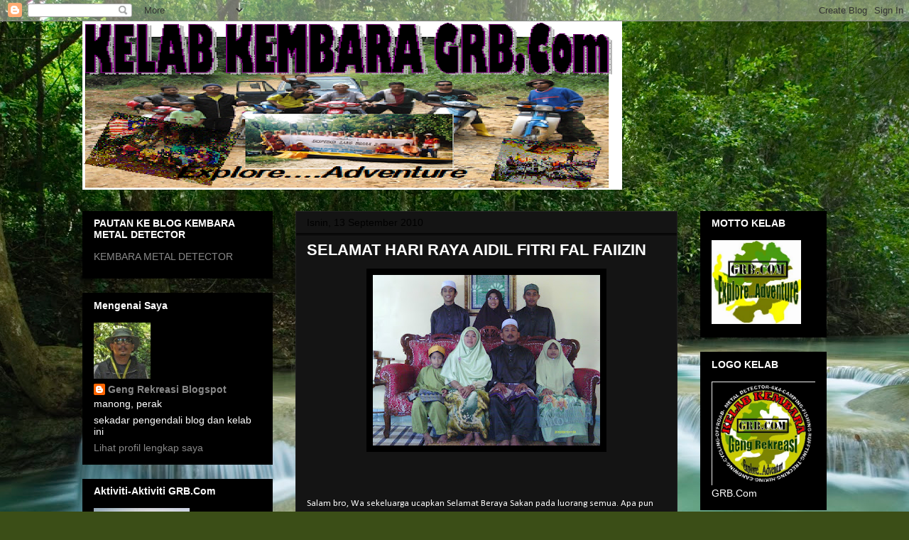

--- FILE ---
content_type: text/html; charset=UTF-8
request_url: https://gengrekreasi.blogspot.com/2010/09/selamat-hari-raya-aidil-fitri-fal.html
body_size: 18639
content:
<!DOCTYPE html>
<html class='v2' dir='ltr' lang='ms'>
<head>
<link href='https://www.blogger.com/static/v1/widgets/335934321-css_bundle_v2.css' rel='stylesheet' type='text/css'/>
<meta content='width=1100' name='viewport'/>
<meta content='text/html; charset=UTF-8' http-equiv='Content-Type'/>
<meta content='blogger' name='generator'/>
<link href='https://gengrekreasi.blogspot.com/favicon.ico' rel='icon' type='image/x-icon'/>
<link href='http://gengrekreasi.blogspot.com/2010/09/selamat-hari-raya-aidil-fitri-fal.html' rel='canonical'/>
<link rel="alternate" type="application/atom+xml" title="KELAB KEMBARA AMAL GRB - Atom" href="https://gengrekreasi.blogspot.com/feeds/posts/default" />
<link rel="alternate" type="application/rss+xml" title="KELAB KEMBARA AMAL GRB - RSS" href="https://gengrekreasi.blogspot.com/feeds/posts/default?alt=rss" />
<link rel="service.post" type="application/atom+xml" title="KELAB KEMBARA AMAL GRB - Atom" href="https://www.blogger.com/feeds/5344268557904909292/posts/default" />

<link rel="alternate" type="application/atom+xml" title="KELAB KEMBARA AMAL GRB - Atom" href="https://gengrekreasi.blogspot.com/feeds/5121012905511675790/comments/default" />
<!--Can't find substitution for tag [blog.ieCssRetrofitLinks]-->
<link href='https://blogger.googleusercontent.com/img/b/R29vZ2xl/AVvXsEhBikU1PGyOMqXX2oAwOJqxW1fhXk8HkPW4TMN9cA6LKCgSrsl6wg94x4JhVf_I90nqWp95TYntooyfZHVr5vYVBl86aS60Qb09s-mj_Q037U9A9iO5-Ies5aYeRpTbvByHM6G-oFSxo0Bk/s320/gambo+ini.JPG' rel='image_src'/>
<meta content='http://gengrekreasi.blogspot.com/2010/09/selamat-hari-raya-aidil-fitri-fal.html' property='og:url'/>
<meta content='SELAMAT HARI RAYA AIDIL FITRI FAL FAIIZIN' property='og:title'/>
<meta content='Salam bro, Wa sekeluarga ucapkan Selamat Beraya Sakan pada luorang semua. Apa pun lepas raya ni program kita akan diteruskan semula. Terbaru...' property='og:description'/>
<meta content='https://blogger.googleusercontent.com/img/b/R29vZ2xl/AVvXsEhBikU1PGyOMqXX2oAwOJqxW1fhXk8HkPW4TMN9cA6LKCgSrsl6wg94x4JhVf_I90nqWp95TYntooyfZHVr5vYVBl86aS60Qb09s-mj_Q037U9A9iO5-Ies5aYeRpTbvByHM6G-oFSxo0Bk/w1200-h630-p-k-no-nu/gambo+ini.JPG' property='og:image'/>
<title>KELAB KEMBARA AMAL GRB: SELAMAT HARI RAYA AIDIL FITRI FAL FAIIZIN</title>
<style type='text/css'>@font-face{font-family:'Calibri';font-style:normal;font-weight:400;font-display:swap;src:url(//fonts.gstatic.com/l/font?kit=J7afnpV-BGlaFfdAhLEY67FIEjg&skey=a1029226f80653a8&v=v15)format('woff2');unicode-range:U+0000-00FF,U+0131,U+0152-0153,U+02BB-02BC,U+02C6,U+02DA,U+02DC,U+0304,U+0308,U+0329,U+2000-206F,U+20AC,U+2122,U+2191,U+2193,U+2212,U+2215,U+FEFF,U+FFFD;}</style>
<style id='page-skin-1' type='text/css'><!--
/*
-----------------------------------------------
Blogger Template Style
Name:     Awesome Inc.
Designer: Tina Chen
URL:      tinachen.org
----------------------------------------------- */
/* Content
----------------------------------------------- */
body {
font: normal normal 13px Calibri;
color: #ffffff;
background: #3B4E17 url(//themes.googleusercontent.com/image?id=0BwVBOzw_-hbMM2NhMzhkZjgtY2E5Zi00ZjRkLTgwNWQtY2IyZGIzZWY4ODQy) no-repeat fixed top center /* Credit: sndrk (http://www.istockphoto.com/googleimages.php?id=4645078&platform=blogger) */;
}
html body .content-outer {
min-width: 0;
max-width: 100%;
width: 100%;
}
a:link {
text-decoration: none;
color: #5e5e5e;
}
a:visited {
text-decoration: none;
color: #000000;
}
a:hover {
text-decoration: underline;
color: #bdbdbd;
}
.body-fauxcolumn-outer .cap-top {
position: absolute;
z-index: 1;
height: 276px;
width: 100%;
background: transparent none repeat-x scroll top left;
_background-image: none;
}
/* Columns
----------------------------------------------- */
.content-inner {
padding: 0;
}
.header-inner .section {
margin: 0 16px;
}
.tabs-inner .section {
margin: 0 16px;
}
.main-inner {
padding-top: 30px;
}
.main-inner .column-center-inner,
.main-inner .column-left-inner,
.main-inner .column-right-inner {
padding: 0 5px;
}
*+html body .main-inner .column-center-inner {
margin-top: -30px;
}
#layout .main-inner .column-center-inner {
margin-top: 0;
}
/* Header
----------------------------------------------- */
.header-outer {
margin: 0 0 0 0;
background: transparent none repeat scroll 0 0;
}
.Header h1 {
font: normal bold 40px Arial, Tahoma, Helvetica, FreeSans, sans-serif;
color: #ffffff;
text-shadow: 0 0 -1px #000000;
}
.Header h1 a {
color: #ffffff;
}
.Header .description {
font: normal normal 14px Arial, Tahoma, Helvetica, FreeSans, sans-serif;
color: #ffffff;
}
.header-inner .Header .titlewrapper,
.header-inner .Header .descriptionwrapper {
padding-left: 0;
padding-right: 0;
margin-bottom: 0;
}
.header-inner .Header .titlewrapper {
padding-top: 22px;
}
/* Tabs
----------------------------------------------- */
.tabs-outer {
overflow: hidden;
position: relative;
background: #000000 none repeat scroll 0 0;
}
#layout .tabs-outer {
overflow: visible;
}
.tabs-cap-top, .tabs-cap-bottom {
position: absolute;
width: 100%;
border-top: 1px solid #222222;
}
.tabs-cap-bottom {
bottom: 0;
}
.tabs-inner .widget li a {
display: inline-block;
margin: 0;
padding: .6em 1.5em;
font: normal bold 14px Arial, Tahoma, Helvetica, FreeSans, sans-serif;
color: #ffffff;
border-top: 1px solid #222222;
border-bottom: 1px solid #222222;
border-left: 1px solid #222222;
height: 16px;
line-height: 16px;
}
.tabs-inner .widget li:last-child a {
border-right: 1px solid #222222;
}
.tabs-inner .widget li.selected a, .tabs-inner .widget li a:hover {
background: #000000 none repeat-x scroll 0 -100px;
color: #ffffff;
}
/* Headings
----------------------------------------------- */
h2 {
font: normal bold 14px Arial, Tahoma, Helvetica, FreeSans, sans-serif;
color: #ffffff;
}
/* Widgets
----------------------------------------------- */
.main-inner .section {
margin: 0 27px;
padding: 0;
}
.main-inner .column-left-outer,
.main-inner .column-right-outer {
margin-top: 0;
}
#layout .main-inner .column-left-outer,
#layout .main-inner .column-right-outer {
margin-top: 0;
}
.main-inner .column-left-inner,
.main-inner .column-right-inner {
background: transparent none repeat 0 0;
-moz-box-shadow: 0 0 0 rgba(0, 0, 0, .2);
-webkit-box-shadow: 0 0 0 rgba(0, 0, 0, .2);
-goog-ms-box-shadow: 0 0 0 rgba(0, 0, 0, .2);
box-shadow: 0 0 0 rgba(0, 0, 0, .2);
-moz-border-radius: 0;
-webkit-border-radius: 0;
-goog-ms-border-radius: 0;
border-radius: 0;
}
#layout .main-inner .column-left-inner,
#layout .main-inner .column-right-inner {
margin-top: 0;
}
.sidebar .widget {
font: normal normal 14px Arial, Tahoma, Helvetica, FreeSans, sans-serif;
color: #ffffff;
}
.sidebar .widget a:link {
color: #888888;
}
.sidebar .widget a:visited {
color: #444444;
}
.sidebar .widget a:hover {
color: #cccccc;
}
.sidebar .widget h2 {
text-shadow: 0 0 -1px #000000;
}
.main-inner .widget {
background-color: #000000;
border: 1px solid #000000;
padding: 0 15px 15px;
margin: 20px -16px;
-moz-box-shadow: 0 0 0 rgba(0, 0, 0, .2);
-webkit-box-shadow: 0 0 0 rgba(0, 0, 0, .2);
-goog-ms-box-shadow: 0 0 0 rgba(0, 0, 0, .2);
box-shadow: 0 0 0 rgba(0, 0, 0, .2);
-moz-border-radius: 0;
-webkit-border-radius: 0;
-goog-ms-border-radius: 0;
border-radius: 0;
}
.main-inner .widget h2 {
margin: 0 -15px;
padding: .6em 15px .5em;
border-bottom: 1px solid #000000;
}
.footer-inner .widget h2 {
padding: 0 0 .4em;
border-bottom: 1px solid #000000;
}
.main-inner .widget h2 + div, .footer-inner .widget h2 + div {
border-top: 1px solid #000000;
padding-top: 8px;
}
.main-inner .widget .widget-content {
margin: 0 -15px;
padding: 7px 15px 0;
}
.main-inner .widget ul, .main-inner .widget #ArchiveList ul.flat {
margin: -8px -15px 0;
padding: 0;
list-style: none;
}
.main-inner .widget #ArchiveList {
margin: -8px 0 0;
}
.main-inner .widget ul li, .main-inner .widget #ArchiveList ul.flat li {
padding: .5em 15px;
text-indent: 0;
color: #000000;
border-top: 1px solid #000000;
border-bottom: 1px solid #000000;
}
.main-inner .widget #ArchiveList ul li {
padding-top: .25em;
padding-bottom: .25em;
}
.main-inner .widget ul li:first-child, .main-inner .widget #ArchiveList ul.flat li:first-child {
border-top: none;
}
.main-inner .widget ul li:last-child, .main-inner .widget #ArchiveList ul.flat li:last-child {
border-bottom: none;
}
.post-body {
position: relative;
}
.main-inner .widget .post-body ul {
padding: 0 2.5em;
margin: .5em 0;
list-style: disc;
}
.main-inner .widget .post-body ul li {
padding: 0.25em 0;
margin-bottom: .25em;
color: #ffffff;
border: none;
}
.footer-inner .widget ul {
padding: 0;
list-style: none;
}
.widget .zippy {
color: #000000;
}
/* Posts
----------------------------------------------- */
body .main-inner .Blog {
padding: 0;
margin-bottom: 1em;
background-color: transparent;
border: none;
-moz-box-shadow: 0 0 0 rgba(0, 0, 0, 0);
-webkit-box-shadow: 0 0 0 rgba(0, 0, 0, 0);
-goog-ms-box-shadow: 0 0 0 rgba(0, 0, 0, 0);
box-shadow: 0 0 0 rgba(0, 0, 0, 0);
}
.main-inner .section:last-child .Blog:last-child {
padding: 0;
margin-bottom: 1em;
}
.main-inner .widget h2.date-header {
margin: 0 -15px 1px;
padding: 0 0 0 0;
font: normal normal 14px Arial, Tahoma, Helvetica, FreeSans, sans-serif;
color: #000000;
background: transparent none no-repeat scroll top left;
border-top: 0 solid #222222;
border-bottom: 1px solid #000000;
-moz-border-radius-topleft: 0;
-moz-border-radius-topright: 0;
-webkit-border-top-left-radius: 0;
-webkit-border-top-right-radius: 0;
border-top-left-radius: 0;
border-top-right-radius: 0;
position: static;
bottom: 100%;
right: 15px;
text-shadow: 0 0 -1px #000000;
}
.main-inner .widget h2.date-header span {
font: normal normal 14px Arial, Tahoma, Helvetica, FreeSans, sans-serif;
display: block;
padding: .5em 15px;
border-left: 0 solid #222222;
border-right: 0 solid #222222;
}
.date-outer {
position: relative;
margin: 30px 0 20px;
padding: 0 15px;
background-color: #141414;
border: 1px solid #222222;
-moz-box-shadow: 0 0 0 rgba(0, 0, 0, .2);
-webkit-box-shadow: 0 0 0 rgba(0, 0, 0, .2);
-goog-ms-box-shadow: 0 0 0 rgba(0, 0, 0, .2);
box-shadow: 0 0 0 rgba(0, 0, 0, .2);
-moz-border-radius: 0;
-webkit-border-radius: 0;
-goog-ms-border-radius: 0;
border-radius: 0;
}
.date-outer:first-child {
margin-top: 0;
}
.date-outer:last-child {
margin-bottom: 20px;
-moz-border-radius-bottomleft: 0;
-moz-border-radius-bottomright: 0;
-webkit-border-bottom-left-radius: 0;
-webkit-border-bottom-right-radius: 0;
-goog-ms-border-bottom-left-radius: 0;
-goog-ms-border-bottom-right-radius: 0;
border-bottom-left-radius: 0;
border-bottom-right-radius: 0;
}
.date-posts {
margin: 0 -15px;
padding: 0 15px;
clear: both;
}
.post-outer, .inline-ad {
border-top: 1px solid #222222;
margin: 0 -15px;
padding: 15px 15px;
}
.post-outer {
padding-bottom: 10px;
}
.post-outer:first-child {
padding-top: 0;
border-top: none;
}
.post-outer:last-child, .inline-ad:last-child {
border-bottom: none;
}
.post-body {
position: relative;
}
.post-body img {
padding: 8px;
background: #000000;
border: 1px solid transparent;
-moz-box-shadow: 0 0 0 rgba(0, 0, 0, .2);
-webkit-box-shadow: 0 0 0 rgba(0, 0, 0, .2);
box-shadow: 0 0 0 rgba(0, 0, 0, .2);
-moz-border-radius: 0;
-webkit-border-radius: 0;
border-radius: 0;
}
h3.post-title, h4 {
font: normal bold 22px Arial, Tahoma, Helvetica, FreeSans, sans-serif;
color: #ffffff;
}
h3.post-title a {
font: normal bold 22px Arial, Tahoma, Helvetica, FreeSans, sans-serif;
color: #ffffff;
}
h3.post-title a:hover {
color: #bdbdbd;
text-decoration: underline;
}
.post-header {
margin: 0 0 1em;
}
.post-body {
line-height: 1.4;
}
.post-outer h2 {
color: #ffffff;
}
.post-footer {
margin: 1.5em 0 0;
}
#blog-pager {
padding: 15px;
font-size: 120%;
background-color: #141414;
border: 1px solid #000000;
-moz-box-shadow: 0 0 0 rgba(0, 0, 0, .2);
-webkit-box-shadow: 0 0 0 rgba(0, 0, 0, .2);
-goog-ms-box-shadow: 0 0 0 rgba(0, 0, 0, .2);
box-shadow: 0 0 0 rgba(0, 0, 0, .2);
-moz-border-radius: 0;
-webkit-border-radius: 0;
-goog-ms-border-radius: 0;
border-radius: 0;
-moz-border-radius-topleft: 0;
-moz-border-radius-topright: 0;
-webkit-border-top-left-radius: 0;
-webkit-border-top-right-radius: 0;
-goog-ms-border-top-left-radius: 0;
-goog-ms-border-top-right-radius: 0;
border-top-left-radius: 0;
border-top-right-radius-topright: 0;
margin-top: 1em;
}
.blog-feeds, .post-feeds {
margin: 1em 0;
text-align: center;
color: #ffffff;
}
.blog-feeds a, .post-feeds a {
color: #888888;
}
.blog-feeds a:visited, .post-feeds a:visited {
color: #444444;
}
.blog-feeds a:hover, .post-feeds a:hover {
color: #cccccc;
}
.post-outer .comments {
margin-top: 2em;
}
/* Comments
----------------------------------------------- */
.comments .comments-content .icon.blog-author {
background-repeat: no-repeat;
background-image: url([data-uri]);
}
.comments .comments-content .loadmore a {
border-top: 1px solid #222222;
border-bottom: 1px solid #222222;
}
.comments .continue {
border-top: 2px solid #222222;
}
/* Footer
----------------------------------------------- */
.footer-outer {
margin: -0 0 -1px;
padding: 0 0 0;
color: #ffffff;
overflow: hidden;
}
.footer-fauxborder-left {
border-top: 1px solid #000000;
background: #141414 none repeat scroll 0 0;
-moz-box-shadow: 0 0 0 rgba(0, 0, 0, .2);
-webkit-box-shadow: 0 0 0 rgba(0, 0, 0, .2);
-goog-ms-box-shadow: 0 0 0 rgba(0, 0, 0, .2);
box-shadow: 0 0 0 rgba(0, 0, 0, .2);
margin: 0 -0;
}
/* Mobile
----------------------------------------------- */
body.mobile {
background-size: auto;
}
.mobile .body-fauxcolumn-outer {
background: transparent none repeat scroll top left;
}
*+html body.mobile .main-inner .column-center-inner {
margin-top: 0;
}
.mobile .main-inner .widget {
padding: 0 0 15px;
}
.mobile .main-inner .widget h2 + div,
.mobile .footer-inner .widget h2 + div {
border-top: none;
padding-top: 0;
}
.mobile .footer-inner .widget h2 {
padding: 0.5em 0;
border-bottom: none;
}
.mobile .main-inner .widget .widget-content {
margin: 0;
padding: 7px 0 0;
}
.mobile .main-inner .widget ul,
.mobile .main-inner .widget #ArchiveList ul.flat {
margin: 0 -15px 0;
}
.mobile .main-inner .widget h2.date-header {
right: 0;
}
.mobile .date-header span {
padding: 0.4em 0;
}
.mobile .date-outer:first-child {
margin-bottom: 0;
border: 1px solid #222222;
-moz-border-radius-topleft: 0;
-moz-border-radius-topright: 0;
-webkit-border-top-left-radius: 0;
-webkit-border-top-right-radius: 0;
-goog-ms-border-top-left-radius: 0;
-goog-ms-border-top-right-radius: 0;
border-top-left-radius: 0;
border-top-right-radius: 0;
}
.mobile .date-outer {
border-color: #222222;
border-width: 0 1px 1px;
}
.mobile .date-outer:last-child {
margin-bottom: 0;
}
.mobile .main-inner {
padding: 0;
}
.mobile .header-inner .section {
margin: 0;
}
.mobile .post-outer, .mobile .inline-ad {
padding: 5px 0;
}
.mobile .tabs-inner .section {
margin: 0 10px;
}
.mobile .main-inner .widget h2 {
margin: 0;
padding: 0;
}
.mobile .main-inner .widget h2.date-header span {
padding: 0;
}
.mobile .main-inner .widget .widget-content {
margin: 0;
padding: 7px 0 0;
}
.mobile #blog-pager {
border: 1px solid transparent;
background: #141414 none repeat scroll 0 0;
}
.mobile .main-inner .column-left-inner,
.mobile .main-inner .column-right-inner {
background: transparent none repeat 0 0;
-moz-box-shadow: none;
-webkit-box-shadow: none;
-goog-ms-box-shadow: none;
box-shadow: none;
}
.mobile .date-posts {
margin: 0;
padding: 0;
}
.mobile .footer-fauxborder-left {
margin: 0;
border-top: inherit;
}
.mobile .main-inner .section:last-child .Blog:last-child {
margin-bottom: 0;
}
.mobile-index-contents {
color: #ffffff;
}
.mobile .mobile-link-button {
background: #5e5e5e none repeat scroll 0 0;
}
.mobile-link-button a:link, .mobile-link-button a:visited {
color: #ffffff;
}
.mobile .tabs-inner .PageList .widget-content {
background: transparent;
border-top: 1px solid;
border-color: #222222;
color: #ffffff;
}
.mobile .tabs-inner .PageList .widget-content .pagelist-arrow {
border-left: 1px solid #222222;
}

--></style>
<style id='template-skin-1' type='text/css'><!--
body {
min-width: 1080px;
}
.content-outer, .content-fauxcolumn-outer, .region-inner {
min-width: 1080px;
max-width: 1080px;
_width: 1080px;
}
.main-inner .columns {
padding-left: 300px;
padding-right: 210px;
}
.main-inner .fauxcolumn-center-outer {
left: 300px;
right: 210px;
/* IE6 does not respect left and right together */
_width: expression(this.parentNode.offsetWidth -
parseInt("300px") -
parseInt("210px") + 'px');
}
.main-inner .fauxcolumn-left-outer {
width: 300px;
}
.main-inner .fauxcolumn-right-outer {
width: 210px;
}
.main-inner .column-left-outer {
width: 300px;
right: 100%;
margin-left: -300px;
}
.main-inner .column-right-outer {
width: 210px;
margin-right: -210px;
}
#layout {
min-width: 0;
}
#layout .content-outer {
min-width: 0;
width: 800px;
}
#layout .region-inner {
min-width: 0;
width: auto;
}
body#layout div.add_widget {
padding: 8px;
}
body#layout div.add_widget a {
margin-left: 32px;
}
--></style>
<style>
    body {background-image:url(\/\/themes.googleusercontent.com\/image?id=0BwVBOzw_-hbMM2NhMzhkZjgtY2E5Zi00ZjRkLTgwNWQtY2IyZGIzZWY4ODQy);}
    
@media (max-width: 200px) { body {background-image:url(\/\/themes.googleusercontent.com\/image?id=0BwVBOzw_-hbMM2NhMzhkZjgtY2E5Zi00ZjRkLTgwNWQtY2IyZGIzZWY4ODQy&options=w200);}}
@media (max-width: 400px) and (min-width: 201px) { body {background-image:url(\/\/themes.googleusercontent.com\/image?id=0BwVBOzw_-hbMM2NhMzhkZjgtY2E5Zi00ZjRkLTgwNWQtY2IyZGIzZWY4ODQy&options=w400);}}
@media (max-width: 800px) and (min-width: 401px) { body {background-image:url(\/\/themes.googleusercontent.com\/image?id=0BwVBOzw_-hbMM2NhMzhkZjgtY2E5Zi00ZjRkLTgwNWQtY2IyZGIzZWY4ODQy&options=w800);}}
@media (max-width: 1200px) and (min-width: 801px) { body {background-image:url(\/\/themes.googleusercontent.com\/image?id=0BwVBOzw_-hbMM2NhMzhkZjgtY2E5Zi00ZjRkLTgwNWQtY2IyZGIzZWY4ODQy&options=w1200);}}
/* Last tag covers anything over one higher than the previous max-size cap. */
@media (min-width: 1201px) { body {background-image:url(\/\/themes.googleusercontent.com\/image?id=0BwVBOzw_-hbMM2NhMzhkZjgtY2E5Zi00ZjRkLTgwNWQtY2IyZGIzZWY4ODQy&options=w1600);}}
  </style>
<link href='https://www.blogger.com/dyn-css/authorization.css?targetBlogID=5344268557904909292&amp;zx=7475d35e-42c9-45e2-b2d3-08bbba5260b4' media='none' onload='if(media!=&#39;all&#39;)media=&#39;all&#39;' rel='stylesheet'/><noscript><link href='https://www.blogger.com/dyn-css/authorization.css?targetBlogID=5344268557904909292&amp;zx=7475d35e-42c9-45e2-b2d3-08bbba5260b4' rel='stylesheet'/></noscript>
<meta name='google-adsense-platform-account' content='ca-host-pub-1556223355139109'/>
<meta name='google-adsense-platform-domain' content='blogspot.com'/>

</head>
<body class='loading variant-dark'>
<div class='navbar section' id='navbar' name='Navbar'><div class='widget Navbar' data-version='1' id='Navbar1'><script type="text/javascript">
    function setAttributeOnload(object, attribute, val) {
      if(window.addEventListener) {
        window.addEventListener('load',
          function(){ object[attribute] = val; }, false);
      } else {
        window.attachEvent('onload', function(){ object[attribute] = val; });
      }
    }
  </script>
<div id="navbar-iframe-container"></div>
<script type="text/javascript" src="https://apis.google.com/js/platform.js"></script>
<script type="text/javascript">
      gapi.load("gapi.iframes:gapi.iframes.style.bubble", function() {
        if (gapi.iframes && gapi.iframes.getContext) {
          gapi.iframes.getContext().openChild({
              url: 'https://www.blogger.com/navbar/5344268557904909292?po\x3d5121012905511675790\x26origin\x3dhttps://gengrekreasi.blogspot.com',
              where: document.getElementById("navbar-iframe-container"),
              id: "navbar-iframe"
          });
        }
      });
    </script><script type="text/javascript">
(function() {
var script = document.createElement('script');
script.type = 'text/javascript';
script.src = '//pagead2.googlesyndication.com/pagead/js/google_top_exp.js';
var head = document.getElementsByTagName('head')[0];
if (head) {
head.appendChild(script);
}})();
</script>
</div></div>
<div class='body-fauxcolumns'>
<div class='fauxcolumn-outer body-fauxcolumn-outer'>
<div class='cap-top'>
<div class='cap-left'></div>
<div class='cap-right'></div>
</div>
<div class='fauxborder-left'>
<div class='fauxborder-right'></div>
<div class='fauxcolumn-inner'>
</div>
</div>
<div class='cap-bottom'>
<div class='cap-left'></div>
<div class='cap-right'></div>
</div>
</div>
</div>
<div class='content'>
<div class='content-fauxcolumns'>
<div class='fauxcolumn-outer content-fauxcolumn-outer'>
<div class='cap-top'>
<div class='cap-left'></div>
<div class='cap-right'></div>
</div>
<div class='fauxborder-left'>
<div class='fauxborder-right'></div>
<div class='fauxcolumn-inner'>
</div>
</div>
<div class='cap-bottom'>
<div class='cap-left'></div>
<div class='cap-right'></div>
</div>
</div>
</div>
<div class='content-outer'>
<div class='content-cap-top cap-top'>
<div class='cap-left'></div>
<div class='cap-right'></div>
</div>
<div class='fauxborder-left content-fauxborder-left'>
<div class='fauxborder-right content-fauxborder-right'></div>
<div class='content-inner'>
<header>
<div class='header-outer'>
<div class='header-cap-top cap-top'>
<div class='cap-left'></div>
<div class='cap-right'></div>
</div>
<div class='fauxborder-left header-fauxborder-left'>
<div class='fauxborder-right header-fauxborder-right'></div>
<div class='region-inner header-inner'>
<div class='header section' id='header' name='Pengepala'><div class='widget Header' data-version='1' id='Header1'>
<div id='header-inner'>
<a href='https://gengrekreasi.blogspot.com/' style='display: block'>
<img alt='KELAB KEMBARA AMAL GRB' height='237px; ' id='Header1_headerimg' src='https://blogger.googleusercontent.com/img/b/R29vZ2xl/AVvXsEj3HW7sh5MtvDl3AsWsKkWdPdIjr-wriYK3BeYUBuB2SJpphpDNkjxX9wqCknuZOciU2PpP612hjmnChotTPpQlxrSl0lJz2Ejfs2fzDM0LZeDs4jUwFZYOXwOlBAGCscewLFOONhjOgqTN/s760/kelab+kembara+2.png' style='display: block' width='760px; '/>
</a>
</div>
</div></div>
</div>
</div>
<div class='header-cap-bottom cap-bottom'>
<div class='cap-left'></div>
<div class='cap-right'></div>
</div>
</div>
</header>
<div class='tabs-outer'>
<div class='tabs-cap-top cap-top'>
<div class='cap-left'></div>
<div class='cap-right'></div>
</div>
<div class='fauxborder-left tabs-fauxborder-left'>
<div class='fauxborder-right tabs-fauxborder-right'></div>
<div class='region-inner tabs-inner'>
<div class='tabs no-items section' id='crosscol' name='Rentas Lajur'></div>
<div class='tabs no-items section' id='crosscol-overflow' name='Cross-Column 2'></div>
</div>
</div>
<div class='tabs-cap-bottom cap-bottom'>
<div class='cap-left'></div>
<div class='cap-right'></div>
</div>
</div>
<div class='main-outer'>
<div class='main-cap-top cap-top'>
<div class='cap-left'></div>
<div class='cap-right'></div>
</div>
<div class='fauxborder-left main-fauxborder-left'>
<div class='fauxborder-right main-fauxborder-right'></div>
<div class='region-inner main-inner'>
<div class='columns fauxcolumns'>
<div class='fauxcolumn-outer fauxcolumn-center-outer'>
<div class='cap-top'>
<div class='cap-left'></div>
<div class='cap-right'></div>
</div>
<div class='fauxborder-left'>
<div class='fauxborder-right'></div>
<div class='fauxcolumn-inner'>
</div>
</div>
<div class='cap-bottom'>
<div class='cap-left'></div>
<div class='cap-right'></div>
</div>
</div>
<div class='fauxcolumn-outer fauxcolumn-left-outer'>
<div class='cap-top'>
<div class='cap-left'></div>
<div class='cap-right'></div>
</div>
<div class='fauxborder-left'>
<div class='fauxborder-right'></div>
<div class='fauxcolumn-inner'>
</div>
</div>
<div class='cap-bottom'>
<div class='cap-left'></div>
<div class='cap-right'></div>
</div>
</div>
<div class='fauxcolumn-outer fauxcolumn-right-outer'>
<div class='cap-top'>
<div class='cap-left'></div>
<div class='cap-right'></div>
</div>
<div class='fauxborder-left'>
<div class='fauxborder-right'></div>
<div class='fauxcolumn-inner'>
</div>
</div>
<div class='cap-bottom'>
<div class='cap-left'></div>
<div class='cap-right'></div>
</div>
</div>
<!-- corrects IE6 width calculation -->
<div class='columns-inner'>
<div class='column-center-outer'>
<div class='column-center-inner'>
<div class='main section' id='main' name='Utama'><div class='widget Blog' data-version='1' id='Blog1'>
<div class='blog-posts hfeed'>

          <div class="date-outer">
        
<h2 class='date-header'><span>Isnin, 13 September 2010</span></h2>

          <div class="date-posts">
        
<div class='post-outer'>
<div class='post hentry uncustomized-post-template' itemprop='blogPost' itemscope='itemscope' itemtype='http://schema.org/BlogPosting'>
<meta content='https://blogger.googleusercontent.com/img/b/R29vZ2xl/AVvXsEhBikU1PGyOMqXX2oAwOJqxW1fhXk8HkPW4TMN9cA6LKCgSrsl6wg94x4JhVf_I90nqWp95TYntooyfZHVr5vYVBl86aS60Qb09s-mj_Q037U9A9iO5-Ies5aYeRpTbvByHM6G-oFSxo0Bk/s320/gambo+ini.JPG' itemprop='image_url'/>
<meta content='5344268557904909292' itemprop='blogId'/>
<meta content='5121012905511675790' itemprop='postId'/>
<a name='5121012905511675790'></a>
<h3 class='post-title entry-title' itemprop='name'>
SELAMAT HARI RAYA AIDIL FITRI FAL FAIIZIN
</h3>
<div class='post-header'>
<div class='post-header-line-1'></div>
</div>
<div class='post-body entry-content' id='post-body-5121012905511675790' itemprop='description articleBody'>
<a href="https://blogger.googleusercontent.com/img/b/R29vZ2xl/AVvXsEhBikU1PGyOMqXX2oAwOJqxW1fhXk8HkPW4TMN9cA6LKCgSrsl6wg94x4JhVf_I90nqWp95TYntooyfZHVr5vYVBl86aS60Qb09s-mj_Q037U9A9iO5-Ies5aYeRpTbvByHM6G-oFSxo0Bk/s1600/gambo+ini.JPG" onblur="try {parent.deselectBloggerImageGracefully();} catch(e) {}"><img alt="" border="0" id="BLOGGER_PHOTO_ID_5516250660156260786" src="https://blogger.googleusercontent.com/img/b/R29vZ2xl/AVvXsEhBikU1PGyOMqXX2oAwOJqxW1fhXk8HkPW4TMN9cA6LKCgSrsl6wg94x4JhVf_I90nqWp95TYntooyfZHVr5vYVBl86aS60Qb09s-mj_Q037U9A9iO5-Ies5aYeRpTbvByHM6G-oFSxo0Bk/s320/gambo+ini.JPG" style="display:block; margin:0px auto 10px; text-align:center;cursor:pointer; cursor:hand;width: 320px; height: 240px;" /></a><br /><br /><br />Salam bro, Wa sekeluarga ucapkan Selamat Beraya Sakan pada luorang semua. Apa pun lepas raya ni program kita akan diteruskan semula. Terbaru jom terjah kelah di hutan Banding akan diadakan tungggguuuuu..............
<div style='clear: both;'></div>
</div>
<div class='post-footer'>
<div class='post-footer-line post-footer-line-1'>
<span class='post-author vcard'>
Dicatat oleh
<span class='fn' itemprop='author' itemscope='itemscope' itemtype='http://schema.org/Person'>
<meta content='https://www.blogger.com/profile/02286862145524043270' itemprop='url'/>
<a class='g-profile' href='https://www.blogger.com/profile/02286862145524043270' rel='author' title='author profile'>
<span itemprop='name'>Geng Rekreasi Blogspot</span>
</a>
</span>
</span>
<span class='post-timestamp'>
di
<meta content='http://gengrekreasi.blogspot.com/2010/09/selamat-hari-raya-aidil-fitri-fal.html' itemprop='url'/>
<a class='timestamp-link' href='https://gengrekreasi.blogspot.com/2010/09/selamat-hari-raya-aidil-fitri-fal.html' rel='bookmark' title='permanent link'><abbr class='published' itemprop='datePublished' title='2010-09-13T12:25:00+08:00'>Isnin, September 13, 2010</abbr></a>
</span>
<span class='post-comment-link'>
</span>
<span class='post-icons'>
<span class='item-action'>
<a href='https://www.blogger.com/email-post/5344268557904909292/5121012905511675790' title='Catatan E-mel'>
<img alt='' class='icon-action' height='13' src='https://resources.blogblog.com/img/icon18_email.gif' width='18'/>
</a>
</span>
<span class='item-control blog-admin pid-748134530'>
<a href='https://www.blogger.com/post-edit.g?blogID=5344268557904909292&postID=5121012905511675790&from=pencil' title='Edit Catatan'>
<img alt='' class='icon-action' height='18' src='https://resources.blogblog.com/img/icon18_edit_allbkg.gif' width='18'/>
</a>
</span>
</span>
<div class='post-share-buttons goog-inline-block'>
</div>
</div>
<div class='post-footer-line post-footer-line-2'>
<span class='post-labels'>
</span>
</div>
<div class='post-footer-line post-footer-line-3'>
<span class='post-location'>
</span>
</div>
</div>
</div>
<div class='comments' id='comments'>
<a name='comments'></a>
<h4>Tiada ulasan:</h4>
<div id='Blog1_comments-block-wrapper'>
<dl class='avatar-comment-indent' id='comments-block'>
</dl>
</div>
<p class='comment-footer'>
<div class='comment-form'>
<a name='comment-form'></a>
<h4 id='comment-post-message'>Catat Ulasan</h4>
<p>
</p>
<a href='https://www.blogger.com/comment/frame/5344268557904909292?po=5121012905511675790&hl=ms&saa=85391&origin=https://gengrekreasi.blogspot.com' id='comment-editor-src'></a>
<iframe allowtransparency='true' class='blogger-iframe-colorize blogger-comment-from-post' frameborder='0' height='410px' id='comment-editor' name='comment-editor' src='' width='100%'></iframe>
<script src='https://www.blogger.com/static/v1/jsbin/2830521187-comment_from_post_iframe.js' type='text/javascript'></script>
<script type='text/javascript'>
      BLOG_CMT_createIframe('https://www.blogger.com/rpc_relay.html');
    </script>
</div>
</p>
</div>
</div>

        </div></div>
      
</div>
<div class='blog-pager' id='blog-pager'>
<span id='blog-pager-newer-link'>
<a class='blog-pager-newer-link' href='https://gengrekreasi.blogspot.com/2010/11/peeggghhhhdah-lama-gian-nyentok-ni.html' id='Blog1_blog-pager-newer-link' title='Catatan Terbaru'>Catatan Terbaru</a>
</span>
<span id='blog-pager-older-link'>
<a class='blog-pager-older-link' href='https://gengrekreasi.blogspot.com/2010/06/xpdc-jom-terjah-raja-ikan-tanjung.html' id='Blog1_blog-pager-older-link' title='Catatan Lama'>Catatan Lama</a>
</span>
<a class='home-link' href='https://gengrekreasi.blogspot.com/'>Laman utama</a>
</div>
<div class='clear'></div>
<div class='post-feeds'>
<div class='feed-links'>
Langgan:
<a class='feed-link' href='https://gengrekreasi.blogspot.com/feeds/5121012905511675790/comments/default' target='_blank' type='application/atom+xml'>Catat Ulasan (Atom)</a>
</div>
</div>
</div><div class='widget HTML' data-version='1' id='HTML1'>
<h2 class='title'>INFO GENG GRB.Com</h2>
<div class='widget-content'>
<table><tr><td><script src="//www.widgeo.net/effets/effets.php?id=5&amp;adult=0&amp;cat=internet&amp;msg=JOM+TERJAH!!!,+JOINT+WE+ALL"></script></td></tr><tr><td align="center">
<noscript><a href="http://www.widgeo.net">widgeo.net</a></noscript>
<a href="http://www.widgeo.net"><img alt="widgeo.net" border="0" src="https://lh3.googleusercontent.com/blogger_img_proxy/AEn0k_shapAbPQCH5w4ewR9PGV4s7J-JoenFVo9nQ9Rw9n6XxTgzkvG-3PlhNS4X3aQeGATkkWkBT9ozREySU1VJGItE1AuBHVIVVA=s0-d"></a></td></tr></table>
</div>
<div class='clear'></div>
</div></div>
</div>
</div>
<div class='column-left-outer'>
<div class='column-left-inner'>
<aside>
<div class='sidebar section' id='sidebar-left-1'><div class='widget LinkList' data-version='1' id='LinkList1'>
<h2>PAUTAN KE BLOG KEMBARA METAL DETECTOR</h2>
<div class='widget-content'>
<ul>
<li><a href='http://kembarametaldetector.blogspot.com'>KEMBARA METAL DETECTOR</a></li>
</ul>
<div class='clear'></div>
</div>
</div><div class='widget Profile' data-version='1' id='Profile1'>
<h2>Mengenai Saya</h2>
<div class='widget-content'>
<a href='https://www.blogger.com/profile/02286862145524043270'><img alt='Foto saya' class='profile-img' height='79' src='//blogger.googleusercontent.com/img/b/R29vZ2xl/AVvXsEhOs4OoUheH9KZPUmXigvkEeT7jt9P43Mg0Esw3uF9p8I7gi1SKXR_Gv0FZ7b9l-aPs9yKIKh3HUUYg7Y-MPiywqV-dLZLBLXSxlYU41juE0ClQ5KYf8VNx4pM1zku7Qg/s1600/*' width='80'/></a>
<dl class='profile-datablock'>
<dt class='profile-data'>
<a class='profile-name-link g-profile' href='https://www.blogger.com/profile/02286862145524043270' rel='author' style='background-image: url(//www.blogger.com/img/logo-16.png);'>
Geng Rekreasi Blogspot
</a>
</dt>
<dd class='profile-data'>manong, perak</dd>
<dd class='profile-textblock'>sekadar pengendali blog dan kelab  ini</dd>
</dl>
<a class='profile-link' href='https://www.blogger.com/profile/02286862145524043270' rel='author'>Lihat profil lengkap saya</a>
<div class='clear'></div>
</div>
</div><div class='widget Image' data-version='1' id='Image27'>
<h2>Aktiviti-Aktiviti GRB.Com</h2>
<div class='widget-content'>
<img alt='Aktiviti-Aktiviti GRB.Com' height='180' id='Image27_img' src='https://blogger.googleusercontent.com/img/b/R29vZ2xl/AVvXsEj5QWp0DKdTFsKTPD7uHCrvPLAWk-IkJukiWHt0OePd7nLdcLTaCq-lLFvgNwNqE83ibvTIH5wcPzbbthkgvRlbEifvK5DfUVzU4pBkkORke3q4AskmCp34U8XLRVcho58Yra0N48T8w_iH/s180/2011-02-22+09.46.48.jpg' width='135'/>
<br/>
<span class='caption'>Kejohanan Memanah Perak</span>
</div>
<div class='clear'></div>
</div><div class='widget Image' data-version='1' id='Image10'>
<h2>AKTIVITI GRB.COM</h2>
<div class='widget-content'>
<img alt='AKTIVITI GRB.COM' height='150' id='Image10_img' src='https://blogger.googleusercontent.com/img/b/R29vZ2xl/AVvXsEjZev-pC9Z1eTLoL_MT6JTvlrIAR51u0YoLaHdz9teEnwbW2PyGscvpEeRZkWOUArSWli_Qu-Kj1TF59mtUB20nVpXU-oVP5tph9osNWnCULwXdtaWt8_MgUux_Ih5y3NmqTfBGAJUC2BAu/s1600/kami+berjaya+menawan.JPG' width='200'/>
<br/>
<span class='caption'>XPDC Gunung Irau, pahang 2013</span>
</div>
<div class='clear'></div>
</div><div class='widget Image' data-version='1' id='Image30'>
<h2>Aktiviti-Aktiviti GRB.Com</h2>
<div class='widget-content'>
<img alt='Aktiviti-Aktiviti GRB.Com' height='65' id='Image30_img' src='https://blogger.googleusercontent.com/img/b/R29vZ2xl/AVvXsEjTfjHyj4r_3RQ1hzrgZGEq3YcG78dTqrv2TfIkpYqr4KxRSGgpWh3B3gT4mRm5533W8QqC2XwhKG_sxTMFAx_X-_lqiAUtkr_6fLsDrkm2Yf9mTJCuubGqVs51Tb00mfh3sn8VEVYmnEcL/s180/2011-02-22+09.50.24.jpg' width='86'/>
<br/>
<span class='caption'>Team GRB.Com Yang Mantop Suatu Ketika Dulu</span>
</div>
<div class='clear'></div>
</div><div class='widget Image' data-version='1' id='Image19'>
<h2>XPDC Kembara Ehsan</h2>
<div class='widget-content'>
<img alt='XPDC Kembara Ehsan' height='157' id='Image19_img' src='https://blogger.googleusercontent.com/img/b/R29vZ2xl/AVvXsEiOTFkwt2u5Lj3C4kjgJnNJv7maY5xGaOTe-uO0Ee0P2tFTwj_XndQBRSBaFJot1_DpPVKuCtimQI9YMmsyP3-moNQqw47cxtJEbjRgUGRVsmzWXdCRuFq44ihdEKS_tIDLx9F1GWBouZo4/s236/IMG_3293.JPG' width='236'/>
<br/>
<span class='caption'>Bersama Penduduk Kg Jenal Yg Terlibat Bencana Banjir</span>
</div>
<div class='clear'></div>
</div><div class='widget Image' data-version='1' id='Image17'>
<h2>Kenangan Misi Bantuan Ke Kelantan</h2>
<div class='widget-content'>
<img alt='Kenangan Misi Bantuan Ke Kelantan' height='157' id='Image17_img' src='https://blogger.googleusercontent.com/img/b/R29vZ2xl/AVvXsEgg6RZlP56VBOxahBm19c5lDBSDrM_wqEA-z2etenhHjV7cJYn3Bd6Ra7599SpwBBpe4CL4C-yHY606HXdVd2ABJcD74Z4-ihE5C-sySTJwz1t-sxXgBst8CTOKowEkBvFQMLoAAKypQimX/s1600/IMG_3131.JPG' width='236'/>
<br/>
<span class='caption'>Team GRB di SMS Jeli -XPDC KEMBARA EHSAN</span>
</div>
<div class='clear'></div>
</div><div class='widget Followers' data-version='1' id='Followers1'>
<h2 class='title'>Pengikut</h2>
<div class='widget-content'>
<div id='Followers1-wrapper'>
<div style='margin-right:2px;'>
<div><script type="text/javascript" src="https://apis.google.com/js/platform.js"></script>
<div id="followers-iframe-container"></div>
<script type="text/javascript">
    window.followersIframe = null;
    function followersIframeOpen(url) {
      gapi.load("gapi.iframes", function() {
        if (gapi.iframes && gapi.iframes.getContext) {
          window.followersIframe = gapi.iframes.getContext().openChild({
            url: url,
            where: document.getElementById("followers-iframe-container"),
            messageHandlersFilter: gapi.iframes.CROSS_ORIGIN_IFRAMES_FILTER,
            messageHandlers: {
              '_ready': function(obj) {
                window.followersIframe.getIframeEl().height = obj.height;
              },
              'reset': function() {
                window.followersIframe.close();
                followersIframeOpen("https://www.blogger.com/followers/frame/5344268557904909292?colors\x3dCgt0cmFuc3BhcmVudBILdHJhbnNwYXJlbnQaByNmZmZmZmYiByM1ZTVlNWUqByMwMDAwMDAyByNmZmZmZmY6ByNmZmZmZmZCByM1ZTVlNWVKByMwMDAwMDBSByM1ZTVlNWVaC3RyYW5zcGFyZW50\x26pageSize\x3d21\x26hl\x3dms\x26origin\x3dhttps://gengrekreasi.blogspot.com");
              },
              'open': function(url) {
                window.followersIframe.close();
                followersIframeOpen(url);
              }
            }
          });
        }
      });
    }
    followersIframeOpen("https://www.blogger.com/followers/frame/5344268557904909292?colors\x3dCgt0cmFuc3BhcmVudBILdHJhbnNwYXJlbnQaByNmZmZmZmYiByM1ZTVlNWUqByMwMDAwMDAyByNmZmZmZmY6ByNmZmZmZmZCByM1ZTVlNWVKByMwMDAwMDBSByM1ZTVlNWVaC3RyYW5zcGFyZW50\x26pageSize\x3d21\x26hl\x3dms\x26origin\x3dhttps://gengrekreasi.blogspot.com");
  </script></div>
</div>
</div>
<div class='clear'></div>
</div>
</div><div class='widget Image' data-version='1' id='Image24'>
<h2>Aktiviti-Aktiviti GRB.Com</h2>
<div class='widget-content'>
<img alt='Aktiviti-Aktiviti GRB.Com' height='65' id='Image24_img' src='https://blogger.googleusercontent.com/img/b/R29vZ2xl/AVvXsEjFHvftFClnINocjRZFIzK8sfayJaoRk2YxWk8fcMAJGX2vu_kK66jWfnrkFwLsaM7vbdzIYZRRKVRHDztN143dDpKPNJAlLPzqWVGMyss-xl4oIz3hbgO4KWXoIwqxcj_9ocvqagFYOuWM/s180/2011-02-22+09.44.32.jpg' width='86'/>
<br/>
<span class='caption'>XPDC Ke Gunung Bubu 1995</span>
</div>
<div class='clear'></div>
</div><div class='widget Image' data-version='1' id='Image26'>
<h2>Aktiviti-Aktiviti GRB.Com</h2>
<div class='widget-content'>
<img alt='Aktiviti-Aktiviti GRB.Com' height='180' id='Image26_img' src='https://blogger.googleusercontent.com/img/b/R29vZ2xl/AVvXsEgo7_Eb3Rd7m16GeUhZYperHs6GGb2a4GcryKXywIpVBgp6xujhyphenhyphensFKu-tdWJ7fCsCxgMZE2U6g17EsKY9dHLgfVWtcYfL2iFqDQXIltQ0UI-YaGz6OPBEVIh5oi4uei-jfK2-8-gaRa16h/s180/2011-02-22+09.45.51.jpg' width='135'/>
<br/>
<span class='caption'>Terjah Sebarau Tg. Harapan, Sauk, Perak</span>
</div>
<div class='clear'></div>
</div><div class='widget Image' data-version='1' id='Image23'>
<h2>Aktiviti-Aktiviti GRB.Com</h2>
<div class='widget-content'>
<img alt='Aktiviti-Aktiviti GRB.Com' height='65' id='Image23_img' src='https://blogger.googleusercontent.com/img/b/R29vZ2xl/AVvXsEj4g1tT727UBq3vLKdPBC66XCTa-i0TTwd0ZIjihba6vsZuDiZMykBDLlIJQWwUdYw1jkF_8WnBeFo1mrifhcttwdMUm6zebhHHBpTRXuoe4GMY1ZJBYdot9pfqG7GylFMcdndgFoPkLS_h/s180/2011-02-22+09.42.33.jpg' width='86'/>
<br/>
<span class='caption'>XPDC ke Gunung Ledang, Johor 1988</span>
</div>
<div class='clear'></div>
</div><div class='widget Image' data-version='1' id='Image25'>
<h2>Aktiviti-Aktiviti GRB.Com</h2>
<div class='widget-content'>
<img alt='Aktiviti-Aktiviti GRB.Com' height='180' id='Image25_img' src='https://blogger.googleusercontent.com/img/b/R29vZ2xl/AVvXsEgz5KQSVI9s7FIyA2SeoiP9hvjhXTwlDw2Hb1_HM07RvUWR-AaIYpYOYa9XHlOQgJTuIT6GBehy0qDR12etL-aJZwJGxx3tLuzhgs_HPxiEBgZekAZiSAPIX2BIlpNt-tJEBwVkERVAyMdg/s180/2011-02-22+09.45.12+-+Copy.jpg' width='135'/>
<br/>
<span class='caption'>Di Tripod Puncak Gunung Bubu 1995</span>
</div>
<div class='clear'></div>
</div><div class='widget Image' data-version='1' id='Image29'>
<h2>Aktiviti-Aktiviti GRB.Com</h2>
<div class='widget-content'>
<img alt='Aktiviti-Aktiviti GRB.Com' height='135' id='Image29_img' src='https://blogger.googleusercontent.com/img/b/R29vZ2xl/AVvXsEizqYJHLJpSvFgcHSCNJ280AV93Bh-q1XrQZ7d6cyfDS9WK1XmL8HA0cuVuuCYTuHU5sUo4cMW6ubOoALdU6xSfVesGcwevPjPrpc9k4XiGMa4e0LvTpgD8MVkqA7NVvyZp0ILwO5oExHO-/s180/2011-02-22+09.49.57.jpg' width='180'/>
<br/>
<span class='caption'>Kejohanan Berakit Sg. Perak</span>
</div>
<div class='clear'></div>
</div><div class='widget Image' data-version='1' id='Image28'>
<h2>Aktiviti-Aktiviti GRB.Com</h2>
<div class='widget-content'>
<img alt='Aktiviti-Aktiviti GRB.Com' height='65' id='Image28_img' src='https://blogger.googleusercontent.com/img/b/R29vZ2xl/AVvXsEiZaxPOPoNY3Zoh7mBl_t57kdj9ij4txn7D5Z00ojyblfiBvkxHNirvrXH0TdfGm7Yudloy3rYQnnsAOpdsH2Wlz-Tyb1UvzUZLbq3Bt_HgfQ9_V_CDu3yecQBDRbgrpFLkJASyjRYhedIC/s180/2011-02-22+09.47.27.jpg' width='86'/>
<br/>
<span class='caption'>Coaching Team Perahu Perak</span>
</div>
<div class='clear'></div>
</div><div class='widget Image' data-version='1' id='Image38'>
<h2>CORAK GRB</h2>
<div class='widget-content'>
<img alt='CORAK GRB' height='41' id='Image38_img' src='https://blogger.googleusercontent.com/img/b/R29vZ2xl/AVvXsEgIPjyx60o6wxMOQVAcvX5sWWMTp7T6XOwHOdZ38_UGjUT6mFhw9wWZoL9AnZjh5e2o8ESX7Ibtv3uHbXpGwBdTfDcvdRjsa-WO-tpgQxGB4eapzGqzYCyVTbXBas6wgMDhIZlpfKLYOhNI/s180/belakangtblok.jpg' width='86'/>
<br/>
</div>
<div class='clear'></div>
</div><div class='widget Image' data-version='1' id='Image34'>
<h2>Aktiviti-Aktiviti GRB.Com</h2>
<div class='widget-content'>
<img alt='Aktiviti-Aktiviti GRB.Com' height='65' id='Image34_img' src='https://blogger.googleusercontent.com/img/b/R29vZ2xl/AVvXsEgo4PWOSyyOwfw94r_twqsU_tn5bQggEHIInTW6_vDs7964Wcli5wlgSfdqNhRSBS6ujsHZa9Jlg5VjaITdyieyV9ZtZkLVzJ0sEOh8AF_XW7xiptLGZlNd2x3f5Lxtp2vJ-c-LjOxt6EDE/s180/DSC09526.JPG' width='86'/>
<br/>
<span class='caption'>Jom Terjah Raja Ikan</span>
</div>
<div class='clear'></div>
</div><div class='widget Image' data-version='1' id='Image2'>
<h2>XPDC Tengas  Nov. 09</h2>
<div class='widget-content'>
<img alt='XPDC Tengas  Nov. 09' height='165' id='Image2_img' src='//2.bp.blogspot.com/_08D9pyOlg_s/SwI7HNjdc0I/AAAAAAAAAHY/WTltLZvjMAg/S220/xpdc+memburu+tengas+jeliang+nov+2009+104.jpg' width='220'/>
<br/>
<span class='caption'>Lokasi: Lata Hutan Ulu Jeliang</span>
</div>
<div class='clear'></div>
</div><div class='widget Image' data-version='1' id='Image31'>
<h2>Aktiviti-Aktiviti GRB.Com</h2>
<div class='widget-content'>
<img alt='Aktiviti-Aktiviti GRB.Com' height='113' id='Image31_img' src='https://blogger.googleusercontent.com/img/b/R29vZ2xl/AVvXsEgODYQ93zLxY5TjJ5IVlxkxpvTOEydtePjzHImxQbKUG8WOSkSFp8V8CNiEH28N8OBmRSt2VgooCrXzP3zYcx293Y94UqFiERBtOvOVXmOMrARklf63pIaIE_2krYXnJKVbCEYr_8-NtIvN/s150/IMAG0026.JPG' width='150'/>
<br/>
<span class='caption'>XPDC Motocross</span>
</div>
<div class='clear'></div>
</div><div class='widget Image' data-version='1' id='Image33'>
<h2>Aktiviti-Aktiviti GRB.Com</h2>
<div class='widget-content'>
<img alt='Aktiviti-Aktiviti GRB.Com' height='106' id='Image33_img' src='https://blogger.googleusercontent.com/img/b/R29vZ2xl/AVvXsEggElJGpzWFsEM10ZK-NEdpt4VLcJg8m9pzlTSoh8I89wJCLRDEdQBNb3lLZZeVP_S345DdvhQlm8nZ0gDq-bUuVX2DIxmuwe6qudNJDZeMgX6EzmOa3hMoun186GgjIC1lyzPs1QdMuHHq/s180/XPDC+KAYAK+LANG+BUANA+2.png' width='180'/>
<br/>
<span class='caption'>XPDC Berkayak</span>
</div>
<div class='clear'></div>
</div><div class='widget Image' data-version='1' id='Image32'>
<h2>Aktiviti-Aktiviti GRB.Com</h2>
<div class='widget-content'>
<img alt='Aktiviti-Aktiviti GRB.Com' height='135' id='Image32_img' src='https://blogger.googleusercontent.com/img/b/R29vZ2xl/AVvXsEj75bC12gMVY-IPXU0SHKaALERJm0JSyvADzrg3IUvKwEx4nMjpoFVsoAVOOqZBpYYfmOkqComOble_NcW4BL217Br0RH5pOWjNm1EOOsv4gVfENk0okVFUkYTihnXQPa8PDPkkYF5KaIsA/s180/IMG_6481.JPG' width='180'/>
<br/>
<span class='caption'>Overnight Di Hutan</span>
</div>
<div class='clear'></div>
</div><div class='widget Image' data-version='1' id='Image35'>
<h2>Aktiviti-Aktiviti GRB.Com</h2>
<div class='widget-content'>
<img alt='Aktiviti-Aktiviti GRB.Com' height='135' id='Image35_img' src='https://blogger.googleusercontent.com/img/b/R29vZ2xl/AVvXsEjG7DKWYamWh-OAjSJHqfoP2utAwqJ8f1w-VP_iyNNP77CeACWhf0TVe-M3kltZlUvrDJ6q_otJfybQfmvGTg0YlhFvi0bDKmnrCir56cmtQTlKO5lmpPxYN8qQR6Fe4VD8Kwclagia2ZCE/s180/IMG_6076.jpg' width='180'/>
<br/>
<span class='caption'>Aktiviti Lasak-4x4-Cupcross</span>
</div>
<div class='clear'></div>
</div></div>
</aside>
</div>
</div>
<div class='column-right-outer'>
<div class='column-right-inner'>
<aside>
<div class='sidebar section' id='sidebar-right-1'><div class='widget Image' data-version='1' id='Image13'>
<h2>MOTTO KELAB</h2>
<div class='widget-content'>
<img alt='MOTTO KELAB' height='118' id='Image13_img' src='https://blogger.googleusercontent.com/img/b/R29vZ2xl/AVvXsEg23NPKpJEPSoKG2ChxB4qvtRyMIlF4Zn9BQY5NJZ_HIGAJaUUGZQs-XkKScQHpmXIvrrlAcobt2NXHSAdX4hE6AbTl0sWsIfBGhv-4zzIxGWTtVbAMfPwQXWSZAyVBEkbk-qb2kEc-kdDa/s1600/motto+kelab.jpg' width='126'/>
<br/>
</div>
<div class='clear'></div>
</div><div class='widget Image' data-version='1' id='Image18'>
<h2>LOGO KELAB</h2>
<div class='widget-content'>
<img alt='LOGO KELAB' height='200' id='Image18_img' src='https://blogger.googleusercontent.com/img/b/R29vZ2xl/AVvXsEgxB4WwvE7qfApv_C-3n6EVOdtr6GIsYeUkS_YSOCG5sa0YIk0bmLQw2BOzLnSTsmYJLX_kAUh-hdwtY_CFQzg7zYjSHiSUFA7Tvq7IJxPDM-xRcARrysdTNBLgViG8kelugWeBUGuLNcm1/s1600/logo+grb+baru+2014.jpg' width='200'/>
<br/>
<span class='caption'>GRB.Com</span>
</div>
<div class='clear'></div>
</div><div class='widget Image' data-version='1' id='Image3'>
<h2>Geng Hardcore (Pengendali Blog-Pak Yob)</h2>
<div class='widget-content'>
<img alt='Geng Hardcore (Pengendali Blog-Pak Yob)' height='125' id='Image3_img' src='//4.bp.blogspot.com/_08D9pyOlg_s/SwNgDpAgDqI/AAAAAAAAAHo/OdRP2oLxpA0/S220/geng+hardcore+1.JPG' width='126'/>
<br/>
<span class='caption'>GuWa @AcikLee@ Khaili SMKSTA Manong/3317 Kg. Jln. Badak Jeliang/hp:0135136117</span>
</div>
<div class='clear'></div>
</div><div class='widget Image' data-version='1' id='Image15'>
<h2>Geng Hardcore (Pak Chu)</h2>
<div class='widget-content'>
<img alt='Geng Hardcore (Pak Chu)' height='130' id='Image15_img' src='https://blogger.googleusercontent.com/img/b/R29vZ2xl/AVvXsEgV5x7C1JW-O4p3LIRXmBqqDhoFnkTpPjrim9hpDrNnfMlKgjyR4AJ5RCrKsSN2poSXRSFSsigEZv-V2lpOdny3q2I_zS6aosCFyFIQc_daPrKt4twLUj-puUWvganGxuRCL_L22PcFLuFT/s220/shifu.jpg' width='126'/>
<br/>
<span class='caption'>Man Shifuu @ PakChu/ Petronas Manjung</span>
</div>
<div class='clear'></div>
</div><div class='widget Image' data-version='1' id='Image20'>
<h2>Geng Hardcore (Adani) Mr Mc Gyver</h2>
<div class='widget-content'>
<img alt='Geng Hardcore (Adani) Mr Mc Gyver' height='82' id='Image20_img' src='https://blogger.googleusercontent.com/img/b/R29vZ2xl/AVvXsEj-wYzd3J-5gzy73QAuMI7FlOO1td0SuEKC-_V0PLehixmIesQNo0ln6_sHV_Cpp61zU9dQZJ2Qo6Uznb9vdPXS8Kpjs8KtGLWe1xDOjhCMZ-CrSLX3zjh-Pq7CbXsywiML8QvETHrb4dxO/s350/IMAG0213.JPG' width='146'/>
<br/>
<span class='caption'>SM Teknik</span>
</div>
<div class='clear'></div>
</div><div class='widget Image' data-version='1' id='Image5'>
<h2>Geng Hardcore (Wak Zam)</h2>
<div class='widget-content'>
<img alt='Geng Hardcore (Wak Zam)' height='133' id='Image5_img' src='//2.bp.blogspot.com/_08D9pyOlg_s/SwNgsjTOhCI/AAAAAAAAAH4/9dfeRni-asw/S220/geng+hardcore+2.JPG' width='126'/>
<br/>
<span class='caption'>SM Teknik/Kg Tanah Lepan K.Kangsar/hp:0195474620</span>
</div>
<div class='clear'></div>
</div><div class='widget Image' data-version='1' id='Image11'>
<h2>Geng Hardcore (Zamri)</h2>
<div class='widget-content'>
<img alt='Geng Hardcore (Zamri)' height='95' id='Image11_img' src='https://blogger.googleusercontent.com/img/b/R29vZ2xl/AVvXsEiehy6DKwEyWDI68KvpUGJvkuuWZn7G8v1tBNvEEuu_kF_J90rAyqap-pboDgkdhtCeha3TxFyMgeetCCIHHrfv0W6_gliFzIK0EWotF9hSEA9Gbsrnf9ojeLhqfcH3oGqFrOK-CJ9afSuC/s220/IMG_6222.jpg' width='126'/>
<br/>
<span class='caption'>SMK Teknik Pdg Rengas</span>
</div>
<div class='clear'></div>
</div><div class='widget Image' data-version='1' id='Image6'>
<h2>Geng Hardcore (Re)</h2>
<div class='widget-content'>
<img alt='Geng Hardcore (Re)' height='135' id='Image6_img' src='//1.bp.blogspot.com/_08D9pyOlg_s/SwNg1swto3I/AAAAAAAAAIA/wJAQ78adt2Q/S220/geng+hardcore+3.JPG' width='126'/>
<br/>
<span class='caption'>MULYADI (RE) Cikgu SM Teknik/Tmn Kelisa K.Kangsar/hp:0194633826</span>
</div>
<div class='clear'></div>
</div><div class='widget Image' data-version='1' id='Image7'>
<h2>Geng Hardcore (Mie)</h2>
<div class='widget-content'>
<img alt='Geng Hardcore (Mie)' height='93' id='Image7_img' src='//1.bp.blogspot.com/_08D9pyOlg_s/SwNg9rBJ01I/AAAAAAAAAII/DY_4YMSAreU/S220/geng+hardcore+6.JPG' width='126'/>
<br/>
<span class='caption'>SUHAIMI  Clifford/Taman Kuala Kangsar/hp:0125584152</span>
</div>
<div class='clear'></div>
</div><div class='widget Image' data-version='1' id='Image4'>
<h2>Geng Hardcore (Malik)</h2>
<div class='widget-content'>
<img alt='Geng Hardcore (Malik)' height='117' id='Image4_img' src='//4.bp.blogspot.com/_08D9pyOlg_s/SwNgUIImCHI/AAAAAAAAAHw/V94x-Pc8p0Y/S220/geng+hardcore+5.JPG' width='126'/>
<br/>
<span class='caption'>Tukang Jahit/ Kg Sayong Lembah K.Kangsar/hp:0174612871</span>
</div>
<div class='clear'></div>
</div><div class='widget Image' data-version='1' id='Image9'>
<h2>Geng Hardcore (Ezani)</h2>
<div class='widget-content'>
<img alt='Geng Hardcore (Ezani)' height='97' id='Image9_img' src='//3.bp.blogspot.com/_08D9pyOlg_s/SwNk6jPDARI/AAAAAAAAAIY/H5D928FlCI4/S220/geng+hardcore+8.JPG' width='126'/>
<br/>
<span class='caption'>Awe Jeli Kantan hp:0195473886</span>
</div>
<div class='clear'></div>
</div><div class='widget Text' data-version='1' id='Text1'>
<h2 class='title'>Geng Otai GRB.Com</h2>
<div class='widget-content'>
<span class="Apple-style-span"  style="color:#33FF33;">001.</span> <span class="Apple-style-span">Pak</span> <span class="Apple-style-span"  style="color:#FF0000;">Yob  (guWa le)</span> <span class="Apple-style-span"  style="color:#33FFFF;">SMK STA Manong,</span> <span class="Apple-style-span"  style="color:#CC66CC;">Kg. Jln. Badak Manong</span> <span style="color:#ffff33;">0135136117</span><div><span class="Apple-style-span"  style="color:#33FF33;">002.</span> <span class="Apple-style-span"  style="color:#FF0000;">Md Zamzuri Bin Harjin(Wak Wer)</span> S<span class="Apple-style-span"  style="color:#33FFFF;">M Teknik,</span> <span class="Apple-style-span"  style="color:#CC66CC;">Kg. Tanah Lepan K.Kangsar </span><span style="color:#ffff33;">0195474620</span></div><div><span class="Apple-style-span"  style="color:#33FF33;">003.</span> <span class="Apple-style-span"  style="color:red;">Ridzuan Md. Nor (Duan) <span class="Apple-style-span"  style="color:#33FFFF;">Kg. Jalan Badak Manong</span><span class="Apple-style-span"  style="color:black;"> 0164036519</span></span></div><div><span class="Apple-style-span"  style="color:#33FF33;">004.</span> <span class="Apple-style-span"  style="color:#FF0000;">Suhaimi Bin Abd. Hamid (Mie)</span><span class="Apple-style-span"  style="color:#33FFFF;"> SMK Clifford,</span> <span class="Apple-style-span"  style="color:#CC66CC;">Tmn. Anggerik K.Kangsar,</span>  <span style="color:#cc33cc;">0125584152</span></div><div><span class="Apple-style-span"  style="color:#33FF33;">005.</span> <span class="Apple-style-span"  style="color:#FF0000;">Mohd Sayuti Bin Mamat (Ust. Sayuti)</span> <span style="color:#33ffff;"> </span><span class="Apple-style-span"  style="color:#CC66CC;">Kelantan.</span> <span style="color:#ffff33;">0124648209</span></div><div><span class="Apple-style-span"  style="color:#33FF33;">006.</span> <span class="Apple-style-span"  style="color:#FF0000;">Mulyadi Bin Mohd Ali (Re)</span> <span class="Apple-style-span"  style="color:#33CCFF;">SM Teknik</span>, <span class="Apple-style-span"  style="color:#CC33CC;">Taman Kelisa KK</span>, <span style="color:#ffff33;">0194633826</span></div><div><span class="Apple-style-span"  style="color:#33CC00;">007</span><span class="Apple-style-span"  style="color:#33FF33;">.</span> <span class="Apple-style-span"  style="color:#FF0000;">Abd. Malik Bin Abdullah (Alik Tailor)</span> <span class="Apple-style-span"  style="color:#33FFFF;">Gerai Lembah,</span> <span class="Apple-style-span"  style="color:#CC33CC;">Kg Sayong Lembah,</span> <span style="color:#ffff33;">0174612871</span></div><div><span class="Apple-style-span"  style="color:#33FF33;">008.</span> <span style="font-size:100%;"><span style="color:#ff0000;">Md Shuhir (Man Sifu)</span> <span style="color:#00cccc;">Petronas Depot Manjong</span> <span style="color:#cc33cc;">Manong</span>, <span style="color:#ffff33;">0104604880</span></span></div><div><span class="Apple-style-span"  style="color:#33FF33;">009. </span><span class="Apple-style-span"  style="color:#FF0000;">Ezanee Bin Mohamad </span><span class="Apple-style-span"  style="color:#33FFFF;">STAR Ipoh </span><span class="Apple-style-span"  style="color:#993399;">Tmn. Chandan Putri K.K. </span><span style="color:#ffff33;">0195473886</span></div><div><span style="color:#33ff33;">010.</span> <span style="color:#ff0000;">Adani (Otai Mc Giver)</span><span style="color:#00cccc;"> SMK Teknik</span>, Pdg Rengas,            <span style="color:#ffff33;">0125993119</span></div><div><span style="color:#33cc00;">011.</span> <span style="color:#ff0000;">Hassan Sayong (Reporter)</span> <span style="color:#00cccc;">KK</span> <span style="color:#ffff33;">0135200107</span></div><div><span style="color:#33cc00;">012.</span> <span style="color:#ff0000;">Azhar Aziz/ Zaha Bedul (Otai Chainsaw)</span> <span style="color:#00cccc;">Jeliang,</span><span style="color:#ffff33;"> 0195519901</span></div><div><span style="color:#33cc00;">013.</span> <span style="color:#ff0000;">Aweluddin (Awe Klate)</span><span style="color:#00cccc;"> Lenggung</span>, <span style="color:#ffff33;">0103193708</span></div><div>014.</div><div><br /></div>
</div>
<div class='clear'></div>
</div><div class='widget Image' data-version='1' id='Image16'>
<h2>Geng GRB</h2>
<div class='widget-content'>
<img alt='Geng GRB' height='79' id='Image16_img' src='https://blogger.googleusercontent.com/img/b/R29vZ2xl/AVvXsEhMrkZqDe-yNCQwdqh4JBWvCaI-8SwX0GIbi0WrryFE85lleUwb2-rXv5ZXqfHLoWY3THnaglUEXm2bVD97a_W_RxGy6QObNAZ7ZFuY4OEAfZeNt3ezi78fwD4rQkmw4qGMTYm-Rq58imU8/s146/razif%255B1%255D.jpg' width='146'/>
<br/>
<span class='caption'>Razif @ Sir Razif Jurugambar Terbaik</span>
</div>
<div class='clear'></div>
</div><div class='widget Image' data-version='1' id='Image22'>
<h2>Geng Hardcore (Zaha)</h2>
<div class='widget-content'>
<img alt='Geng Hardcore (Zaha)' height='71' id='Image22_img' src='https://blogger.googleusercontent.com/img/b/R29vZ2xl/AVvXsEgVJO6XmMMgnzu-abCvQJVfdX7KpbBBAzTtoaE_ERzHUzTF4pNLBDzHLj6QT2u2t2sG8X99rXvtQMqSf5oE0gUp85A8xX-QpqkaQ2YCX-9jNtixoqqJNYzlF4xSLVWstW3PfB2ifpYmvjmE/s350/IMAG0214.JPG' width='126'/>
<br/>
<span class='caption'>Pakar Chainsaw/ Kg. Jeliang</span>
</div>
<div class='clear'></div>
</div><div class='widget Image' data-version='1' id='Image21'>
<h2>Geng Hardcore ( Mat)</h2>
<div class='widget-content'>
<img alt='Geng Hardcore ( Mat)' height='71' id='Image21_img' src='https://blogger.googleusercontent.com/img/b/R29vZ2xl/AVvXsEj5uQwNf_AtRn_Rh9UUSqRCPpbAuT5m55RmhhTuniXjmT6RplOLcjRiFEyGXsjV2PRIrebw2ecoA6z8CY2inG0LhiFL4lIOsTQO6cAzIVv1Y1Ltw1bs2m8N8IPqIVTrKHPLZiHLv3gBPWJC/s350/IMAG0212.JPG' width='126'/>
<br/>
<span class='caption'>SM Teknik Pdg Rengas</span>
</div>
<div class='clear'></div>
</div><div class='widget Image' data-version='1' id='Image14'>
<h2>Geng Hardcore (Ust. Sayuti)</h2>
<div class='widget-content'>
<img alt='Geng Hardcore (Ust. Sayuti)' height='79' id='Image14_img' src='//1.bp.blogspot.com/_08D9pyOlg_s/S1QZafLl5-I/AAAAAAAAAOQ/EWTKlSA57tY/S220/UST+SAYUTI.png' width='126'/>
<br/>
<span class='caption'>Pasir Tumbuh Kelantan</span>
</div>
<div class='clear'></div>
</div><div class='widget Image' data-version='1' id='Image8'>
<h2>Geng Hardcore (Duan)</h2>
<div class='widget-content'>
<img alt='Geng Hardcore (Duan)' height='85' id='Image8_img' src='//3.bp.blogspot.com/_08D9pyOlg_s/SwNhMKE5dTI/AAAAAAAAAIQ/mPuzuNBkFrQ/S220/geng+hardcore+9.JPG' width='126'/>
<br/>
<span class='caption'>(Cheff Wan@ Acik Duan)Bisnesman/Kg Jeliang/hp:0164036519</span>
</div>
<div class='clear'></div>
</div><div class='widget Image' data-version='1' id='Image12'>
<h2>Ahli GRB.Com (Halim)</h2>
<div class='widget-content'>
<img alt='Ahli GRB.Com (Halim)' height='100' id='Image12_img' src='https://blogger.googleusercontent.com/img/b/R29vZ2xl/AVvXsEhhirG2rXCWR2VFCRJ20FVDOSJdsPkjFTY_zlSJj9jq0E7VhdXZH-7cW6Ey_FT2791QTmNUilysoPNFtvBDX-Ej8er9xdfLrFK8f5-IhS7PzyNMDypzr_mSjBytg_UfsZGZriiJNOfPFy03/s150/Picture1+test+1.png' width='98'/>
<br/>
<span class='caption'>Team 4x4 Gamuda Sg. Siput</span>
</div>
<div class='clear'></div>
</div><div class='widget Image' data-version='1' id='Image1'>
<h2>JOM KITE....</h2>
<div class='widget-content'>
<a href='http://gengrekreasi.blogspot.com'>
<img alt='JOM KITE....' height='220' id='Image1_img' src='//3.bp.blogspot.com/_08D9pyOlg_s/Svl4DgNNS4I/AAAAAAAAAAk/FTcGB5nXVug/S220/ketua+xpdc.jpg' width='122'/>
</a>
<br/>
<span class='caption'>SEGARKAN HIDUP DENGAN REKREASI</span>
</div>
<div class='clear'></div>
</div><div class='widget Image' data-version='1' id='Image36'>
<h2>KEM LUBUK KLAWO grb.Com</h2>
<div class='widget-content'>
<img alt='KEM LUBUK KLAWO grb.Com' height='135' id='Image36_img' src='https://blogger.googleusercontent.com/img/b/R29vZ2xl/AVvXsEgEjSGDcSWJZurtu2lkunqsBECf1xcBoX24t1CKrRpKX5M6ibNuXY7tYZYWxynScx-s_bjWnIisTyn5uU-Wb8ir92KZTMaEN0ddZShPj4x8kic8GHyU3e9lcBgNF5RTjEXNAi3LHSAf_mX4/s180/2011-03-13+10.27.26.jpg' width='180'/>
<br/>
<span class='caption'>Kem Rekreasi Milik GRB.Com</span>
</div>
<div class='clear'></div>
</div><div class='widget Image' data-version='1' id='Image37'>
<h2>BAJU T GRB.Com</h2>
<div class='widget-content'>
<img alt='BAJU T GRB.Com' height='91' id='Image37_img' src='https://blogger.googleusercontent.com/img/b/R29vZ2xl/AVvXsEhHTXCeMCH0oCyCItZ8SePXmBfhQ_chiQE0i9kZ365BeJ6KuqqCn_2urFdgWo8YeZZtyLmherKAbcHy8Pu61NzdT6ThOdhLle8uPYXluEWHk11me-nUZPhaUsLMCZ778Oc_HUnAOmgNg32m/s180/grbtshirt.jpg' width='180'/>
<br/>
<span class='caption'>Geng GRB.Com</span>
</div>
<div class='clear'></div>
</div></div>
</aside>
</div>
</div>
</div>
<div style='clear: both'></div>
<!-- columns -->
</div>
<!-- main -->
</div>
</div>
<div class='main-cap-bottom cap-bottom'>
<div class='cap-left'></div>
<div class='cap-right'></div>
</div>
</div>
<footer>
<div class='footer-outer'>
<div class='footer-cap-top cap-top'>
<div class='cap-left'></div>
<div class='cap-right'></div>
</div>
<div class='fauxborder-left footer-fauxborder-left'>
<div class='fauxborder-right footer-fauxborder-right'></div>
<div class='region-inner footer-inner'>
<div class='foot section' id='footer-1'><div class='widget BlogArchive' data-version='1' id='BlogArchive1'>
<h2>Blog Archive</h2>
<div class='widget-content'>
<div id='ArchiveList'>
<div id='BlogArchive1_ArchiveList'>
<ul class='hierarchy'>
<li class='archivedate collapsed'>
<a class='toggle' href='javascript:void(0)'>
<span class='zippy'>

        &#9658;&#160;
      
</span>
</a>
<a class='post-count-link' href='https://gengrekreasi.blogspot.com/2020/'>
2020
</a>
<span class='post-count' dir='ltr'>(1)</span>
<ul class='hierarchy'>
<li class='archivedate collapsed'>
<a class='toggle' href='javascript:void(0)'>
<span class='zippy'>

        &#9658;&#160;
      
</span>
</a>
<a class='post-count-link' href='https://gengrekreasi.blogspot.com/2020/06/'>
Jun
</a>
<span class='post-count' dir='ltr'>(1)</span>
</li>
</ul>
</li>
</ul>
<ul class='hierarchy'>
<li class='archivedate collapsed'>
<a class='toggle' href='javascript:void(0)'>
<span class='zippy'>

        &#9658;&#160;
      
</span>
</a>
<a class='post-count-link' href='https://gengrekreasi.blogspot.com/2019/'>
2019
</a>
<span class='post-count' dir='ltr'>(3)</span>
<ul class='hierarchy'>
<li class='archivedate collapsed'>
<a class='toggle' href='javascript:void(0)'>
<span class='zippy'>

        &#9658;&#160;
      
</span>
</a>
<a class='post-count-link' href='https://gengrekreasi.blogspot.com/2019/01/'>
Januari
</a>
<span class='post-count' dir='ltr'>(3)</span>
</li>
</ul>
</li>
</ul>
<ul class='hierarchy'>
<li class='archivedate collapsed'>
<a class='toggle' href='javascript:void(0)'>
<span class='zippy'>

        &#9658;&#160;
      
</span>
</a>
<a class='post-count-link' href='https://gengrekreasi.blogspot.com/2018/'>
2018
</a>
<span class='post-count' dir='ltr'>(1)</span>
<ul class='hierarchy'>
<li class='archivedate collapsed'>
<a class='toggle' href='javascript:void(0)'>
<span class='zippy'>

        &#9658;&#160;
      
</span>
</a>
<a class='post-count-link' href='https://gengrekreasi.blogspot.com/2018/03/'>
Mac
</a>
<span class='post-count' dir='ltr'>(1)</span>
</li>
</ul>
</li>
</ul>
<ul class='hierarchy'>
<li class='archivedate collapsed'>
<a class='toggle' href='javascript:void(0)'>
<span class='zippy'>

        &#9658;&#160;
      
</span>
</a>
<a class='post-count-link' href='https://gengrekreasi.blogspot.com/2015/'>
2015
</a>
<span class='post-count' dir='ltr'>(4)</span>
<ul class='hierarchy'>
<li class='archivedate collapsed'>
<a class='toggle' href='javascript:void(0)'>
<span class='zippy'>

        &#9658;&#160;
      
</span>
</a>
<a class='post-count-link' href='https://gengrekreasi.blogspot.com/2015/06/'>
Jun
</a>
<span class='post-count' dir='ltr'>(1)</span>
</li>
</ul>
<ul class='hierarchy'>
<li class='archivedate collapsed'>
<a class='toggle' href='javascript:void(0)'>
<span class='zippy'>

        &#9658;&#160;
      
</span>
</a>
<a class='post-count-link' href='https://gengrekreasi.blogspot.com/2015/04/'>
April
</a>
<span class='post-count' dir='ltr'>(1)</span>
</li>
</ul>
<ul class='hierarchy'>
<li class='archivedate collapsed'>
<a class='toggle' href='javascript:void(0)'>
<span class='zippy'>

        &#9658;&#160;
      
</span>
</a>
<a class='post-count-link' href='https://gengrekreasi.blogspot.com/2015/01/'>
Januari
</a>
<span class='post-count' dir='ltr'>(2)</span>
</li>
</ul>
</li>
</ul>
<ul class='hierarchy'>
<li class='archivedate collapsed'>
<a class='toggle' href='javascript:void(0)'>
<span class='zippy'>

        &#9658;&#160;
      
</span>
</a>
<a class='post-count-link' href='https://gengrekreasi.blogspot.com/2014/'>
2014
</a>
<span class='post-count' dir='ltr'>(6)</span>
<ul class='hierarchy'>
<li class='archivedate collapsed'>
<a class='toggle' href='javascript:void(0)'>
<span class='zippy'>

        &#9658;&#160;
      
</span>
</a>
<a class='post-count-link' href='https://gengrekreasi.blogspot.com/2014/11/'>
November
</a>
<span class='post-count' dir='ltr'>(1)</span>
</li>
</ul>
<ul class='hierarchy'>
<li class='archivedate collapsed'>
<a class='toggle' href='javascript:void(0)'>
<span class='zippy'>

        &#9658;&#160;
      
</span>
</a>
<a class='post-count-link' href='https://gengrekreasi.blogspot.com/2014/08/'>
Ogos
</a>
<span class='post-count' dir='ltr'>(1)</span>
</li>
</ul>
<ul class='hierarchy'>
<li class='archivedate collapsed'>
<a class='toggle' href='javascript:void(0)'>
<span class='zippy'>

        &#9658;&#160;
      
</span>
</a>
<a class='post-count-link' href='https://gengrekreasi.blogspot.com/2014/04/'>
April
</a>
<span class='post-count' dir='ltr'>(3)</span>
</li>
</ul>
<ul class='hierarchy'>
<li class='archivedate collapsed'>
<a class='toggle' href='javascript:void(0)'>
<span class='zippy'>

        &#9658;&#160;
      
</span>
</a>
<a class='post-count-link' href='https://gengrekreasi.blogspot.com/2014/01/'>
Januari
</a>
<span class='post-count' dir='ltr'>(1)</span>
</li>
</ul>
</li>
</ul>
<ul class='hierarchy'>
<li class='archivedate collapsed'>
<a class='toggle' href='javascript:void(0)'>
<span class='zippy'>

        &#9658;&#160;
      
</span>
</a>
<a class='post-count-link' href='https://gengrekreasi.blogspot.com/2013/'>
2013
</a>
<span class='post-count' dir='ltr'>(8)</span>
<ul class='hierarchy'>
<li class='archivedate collapsed'>
<a class='toggle' href='javascript:void(0)'>
<span class='zippy'>

        &#9658;&#160;
      
</span>
</a>
<a class='post-count-link' href='https://gengrekreasi.blogspot.com/2013/08/'>
Ogos
</a>
<span class='post-count' dir='ltr'>(1)</span>
</li>
</ul>
<ul class='hierarchy'>
<li class='archivedate collapsed'>
<a class='toggle' href='javascript:void(0)'>
<span class='zippy'>

        &#9658;&#160;
      
</span>
</a>
<a class='post-count-link' href='https://gengrekreasi.blogspot.com/2013/07/'>
Julai
</a>
<span class='post-count' dir='ltr'>(1)</span>
</li>
</ul>
<ul class='hierarchy'>
<li class='archivedate collapsed'>
<a class='toggle' href='javascript:void(0)'>
<span class='zippy'>

        &#9658;&#160;
      
</span>
</a>
<a class='post-count-link' href='https://gengrekreasi.blogspot.com/2013/06/'>
Jun
</a>
<span class='post-count' dir='ltr'>(1)</span>
</li>
</ul>
<ul class='hierarchy'>
<li class='archivedate collapsed'>
<a class='toggle' href='javascript:void(0)'>
<span class='zippy'>

        &#9658;&#160;
      
</span>
</a>
<a class='post-count-link' href='https://gengrekreasi.blogspot.com/2013/03/'>
Mac
</a>
<span class='post-count' dir='ltr'>(1)</span>
</li>
</ul>
<ul class='hierarchy'>
<li class='archivedate collapsed'>
<a class='toggle' href='javascript:void(0)'>
<span class='zippy'>

        &#9658;&#160;
      
</span>
</a>
<a class='post-count-link' href='https://gengrekreasi.blogspot.com/2013/02/'>
Februari
</a>
<span class='post-count' dir='ltr'>(1)</span>
</li>
</ul>
<ul class='hierarchy'>
<li class='archivedate collapsed'>
<a class='toggle' href='javascript:void(0)'>
<span class='zippy'>

        &#9658;&#160;
      
</span>
</a>
<a class='post-count-link' href='https://gengrekreasi.blogspot.com/2013/01/'>
Januari
</a>
<span class='post-count' dir='ltr'>(3)</span>
</li>
</ul>
</li>
</ul>
<ul class='hierarchy'>
<li class='archivedate collapsed'>
<a class='toggle' href='javascript:void(0)'>
<span class='zippy'>

        &#9658;&#160;
      
</span>
</a>
<a class='post-count-link' href='https://gengrekreasi.blogspot.com/2012/'>
2012
</a>
<span class='post-count' dir='ltr'>(9)</span>
<ul class='hierarchy'>
<li class='archivedate collapsed'>
<a class='toggle' href='javascript:void(0)'>
<span class='zippy'>

        &#9658;&#160;
      
</span>
</a>
<a class='post-count-link' href='https://gengrekreasi.blogspot.com/2012/10/'>
Oktober
</a>
<span class='post-count' dir='ltr'>(1)</span>
</li>
</ul>
<ul class='hierarchy'>
<li class='archivedate collapsed'>
<a class='toggle' href='javascript:void(0)'>
<span class='zippy'>

        &#9658;&#160;
      
</span>
</a>
<a class='post-count-link' href='https://gengrekreasi.blogspot.com/2012/07/'>
Julai
</a>
<span class='post-count' dir='ltr'>(1)</span>
</li>
</ul>
<ul class='hierarchy'>
<li class='archivedate collapsed'>
<a class='toggle' href='javascript:void(0)'>
<span class='zippy'>

        &#9658;&#160;
      
</span>
</a>
<a class='post-count-link' href='https://gengrekreasi.blogspot.com/2012/06/'>
Jun
</a>
<span class='post-count' dir='ltr'>(1)</span>
</li>
</ul>
<ul class='hierarchy'>
<li class='archivedate collapsed'>
<a class='toggle' href='javascript:void(0)'>
<span class='zippy'>

        &#9658;&#160;
      
</span>
</a>
<a class='post-count-link' href='https://gengrekreasi.blogspot.com/2012/04/'>
April
</a>
<span class='post-count' dir='ltr'>(1)</span>
</li>
</ul>
<ul class='hierarchy'>
<li class='archivedate collapsed'>
<a class='toggle' href='javascript:void(0)'>
<span class='zippy'>

        &#9658;&#160;
      
</span>
</a>
<a class='post-count-link' href='https://gengrekreasi.blogspot.com/2012/03/'>
Mac
</a>
<span class='post-count' dir='ltr'>(3)</span>
</li>
</ul>
<ul class='hierarchy'>
<li class='archivedate collapsed'>
<a class='toggle' href='javascript:void(0)'>
<span class='zippy'>

        &#9658;&#160;
      
</span>
</a>
<a class='post-count-link' href='https://gengrekreasi.blogspot.com/2012/01/'>
Januari
</a>
<span class='post-count' dir='ltr'>(2)</span>
</li>
</ul>
</li>
</ul>
<ul class='hierarchy'>
<li class='archivedate collapsed'>
<a class='toggle' href='javascript:void(0)'>
<span class='zippy'>

        &#9658;&#160;
      
</span>
</a>
<a class='post-count-link' href='https://gengrekreasi.blogspot.com/2011/'>
2011
</a>
<span class='post-count' dir='ltr'>(24)</span>
<ul class='hierarchy'>
<li class='archivedate collapsed'>
<a class='toggle' href='javascript:void(0)'>
<span class='zippy'>

        &#9658;&#160;
      
</span>
</a>
<a class='post-count-link' href='https://gengrekreasi.blogspot.com/2011/12/'>
Disember
</a>
<span class='post-count' dir='ltr'>(2)</span>
</li>
</ul>
<ul class='hierarchy'>
<li class='archivedate collapsed'>
<a class='toggle' href='javascript:void(0)'>
<span class='zippy'>

        &#9658;&#160;
      
</span>
</a>
<a class='post-count-link' href='https://gengrekreasi.blogspot.com/2011/11/'>
November
</a>
<span class='post-count' dir='ltr'>(4)</span>
</li>
</ul>
<ul class='hierarchy'>
<li class='archivedate collapsed'>
<a class='toggle' href='javascript:void(0)'>
<span class='zippy'>

        &#9658;&#160;
      
</span>
</a>
<a class='post-count-link' href='https://gengrekreasi.blogspot.com/2011/09/'>
September
</a>
<span class='post-count' dir='ltr'>(3)</span>
</li>
</ul>
<ul class='hierarchy'>
<li class='archivedate collapsed'>
<a class='toggle' href='javascript:void(0)'>
<span class='zippy'>

        &#9658;&#160;
      
</span>
</a>
<a class='post-count-link' href='https://gengrekreasi.blogspot.com/2011/08/'>
Ogos
</a>
<span class='post-count' dir='ltr'>(2)</span>
</li>
</ul>
<ul class='hierarchy'>
<li class='archivedate collapsed'>
<a class='toggle' href='javascript:void(0)'>
<span class='zippy'>

        &#9658;&#160;
      
</span>
</a>
<a class='post-count-link' href='https://gengrekreasi.blogspot.com/2011/07/'>
Julai
</a>
<span class='post-count' dir='ltr'>(1)</span>
</li>
</ul>
<ul class='hierarchy'>
<li class='archivedate collapsed'>
<a class='toggle' href='javascript:void(0)'>
<span class='zippy'>

        &#9658;&#160;
      
</span>
</a>
<a class='post-count-link' href='https://gengrekreasi.blogspot.com/2011/06/'>
Jun
</a>
<span class='post-count' dir='ltr'>(3)</span>
</li>
</ul>
<ul class='hierarchy'>
<li class='archivedate collapsed'>
<a class='toggle' href='javascript:void(0)'>
<span class='zippy'>

        &#9658;&#160;
      
</span>
</a>
<a class='post-count-link' href='https://gengrekreasi.blogspot.com/2011/05/'>
Mei
</a>
<span class='post-count' dir='ltr'>(2)</span>
</li>
</ul>
<ul class='hierarchy'>
<li class='archivedate collapsed'>
<a class='toggle' href='javascript:void(0)'>
<span class='zippy'>

        &#9658;&#160;
      
</span>
</a>
<a class='post-count-link' href='https://gengrekreasi.blogspot.com/2011/04/'>
April
</a>
<span class='post-count' dir='ltr'>(2)</span>
</li>
</ul>
<ul class='hierarchy'>
<li class='archivedate collapsed'>
<a class='toggle' href='javascript:void(0)'>
<span class='zippy'>

        &#9658;&#160;
      
</span>
</a>
<a class='post-count-link' href='https://gengrekreasi.blogspot.com/2011/03/'>
Mac
</a>
<span class='post-count' dir='ltr'>(1)</span>
</li>
</ul>
<ul class='hierarchy'>
<li class='archivedate collapsed'>
<a class='toggle' href='javascript:void(0)'>
<span class='zippy'>

        &#9658;&#160;
      
</span>
</a>
<a class='post-count-link' href='https://gengrekreasi.blogspot.com/2011/02/'>
Februari
</a>
<span class='post-count' dir='ltr'>(4)</span>
</li>
</ul>
</li>
</ul>
<ul class='hierarchy'>
<li class='archivedate expanded'>
<a class='toggle' href='javascript:void(0)'>
<span class='zippy toggle-open'>

        &#9660;&#160;
      
</span>
</a>
<a class='post-count-link' href='https://gengrekreasi.blogspot.com/2010/'>
2010
</a>
<span class='post-count' dir='ltr'>(15)</span>
<ul class='hierarchy'>
<li class='archivedate collapsed'>
<a class='toggle' href='javascript:void(0)'>
<span class='zippy'>

        &#9658;&#160;
      
</span>
</a>
<a class='post-count-link' href='https://gengrekreasi.blogspot.com/2010/11/'>
November
</a>
<span class='post-count' dir='ltr'>(1)</span>
</li>
</ul>
<ul class='hierarchy'>
<li class='archivedate expanded'>
<a class='toggle' href='javascript:void(0)'>
<span class='zippy toggle-open'>

        &#9660;&#160;
      
</span>
</a>
<a class='post-count-link' href='https://gengrekreasi.blogspot.com/2010/09/'>
September
</a>
<span class='post-count' dir='ltr'>(1)</span>
<ul class='posts'>
<li><a href='https://gengrekreasi.blogspot.com/2010/09/selamat-hari-raya-aidil-fitri-fal.html'>SELAMAT HARI RAYA AIDIL FITRI FAL FAIIZIN</a></li>
</ul>
</li>
</ul>
<ul class='hierarchy'>
<li class='archivedate collapsed'>
<a class='toggle' href='javascript:void(0)'>
<span class='zippy'>

        &#9658;&#160;
      
</span>
</a>
<a class='post-count-link' href='https://gengrekreasi.blogspot.com/2010/06/'>
Jun
</a>
<span class='post-count' dir='ltr'>(3)</span>
</li>
</ul>
<ul class='hierarchy'>
<li class='archivedate collapsed'>
<a class='toggle' href='javascript:void(0)'>
<span class='zippy'>

        &#9658;&#160;
      
</span>
</a>
<a class='post-count-link' href='https://gengrekreasi.blogspot.com/2010/04/'>
April
</a>
<span class='post-count' dir='ltr'>(4)</span>
</li>
</ul>
<ul class='hierarchy'>
<li class='archivedate collapsed'>
<a class='toggle' href='javascript:void(0)'>
<span class='zippy'>

        &#9658;&#160;
      
</span>
</a>
<a class='post-count-link' href='https://gengrekreasi.blogspot.com/2010/02/'>
Februari
</a>
<span class='post-count' dir='ltr'>(1)</span>
</li>
</ul>
<ul class='hierarchy'>
<li class='archivedate collapsed'>
<a class='toggle' href='javascript:void(0)'>
<span class='zippy'>

        &#9658;&#160;
      
</span>
</a>
<a class='post-count-link' href='https://gengrekreasi.blogspot.com/2010/01/'>
Januari
</a>
<span class='post-count' dir='ltr'>(5)</span>
</li>
</ul>
</li>
</ul>
<ul class='hierarchy'>
<li class='archivedate collapsed'>
<a class='toggle' href='javascript:void(0)'>
<span class='zippy'>

        &#9658;&#160;
      
</span>
</a>
<a class='post-count-link' href='https://gengrekreasi.blogspot.com/2009/'>
2009
</a>
<span class='post-count' dir='ltr'>(9)</span>
<ul class='hierarchy'>
<li class='archivedate collapsed'>
<a class='toggle' href='javascript:void(0)'>
<span class='zippy'>

        &#9658;&#160;
      
</span>
</a>
<a class='post-count-link' href='https://gengrekreasi.blogspot.com/2009/12/'>
Disember
</a>
<span class='post-count' dir='ltr'>(3)</span>
</li>
</ul>
<ul class='hierarchy'>
<li class='archivedate collapsed'>
<a class='toggle' href='javascript:void(0)'>
<span class='zippy'>

        &#9658;&#160;
      
</span>
</a>
<a class='post-count-link' href='https://gengrekreasi.blogspot.com/2009/11/'>
November
</a>
<span class='post-count' dir='ltr'>(6)</span>
</li>
</ul>
</li>
</ul>
</div>
</div>
<div class='clear'></div>
</div>
</div></div>
<table border='0' cellpadding='0' cellspacing='0' class='section-columns columns-2'>
<tbody>
<tr>
<td class='first columns-cell'>
<div class='foot no-items section' id='footer-2-1'></div>
</td>
<td class='columns-cell'>
<div class='foot no-items section' id='footer-2-2'></div>
</td>
</tr>
</tbody>
</table>
<!-- outside of the include in order to lock Attribution widget -->
<div class='foot section' id='footer-3' name='Pengaki'><div class='widget Attribution' data-version='1' id='Attribution1'>
<div class='widget-content' style='text-align: center;'>
Tema Mistik Bhd.. Imej tema oleh <a href='http://www.istockphoto.com/googleimages.php?id=4645078&platform=blogger&langregion=ms' target='_blank'>sndrk</a>. Dikuasakan oleh <a href='https://www.blogger.com' target='_blank'>Blogger</a>.
</div>
<div class='clear'></div>
</div></div>
</div>
</div>
<div class='footer-cap-bottom cap-bottom'>
<div class='cap-left'></div>
<div class='cap-right'></div>
</div>
</div>
</footer>
<!-- content -->
</div>
</div>
<div class='content-cap-bottom cap-bottom'>
<div class='cap-left'></div>
<div class='cap-right'></div>
</div>
</div>
</div>
<script type='text/javascript'>
    window.setTimeout(function() {
        document.body.className = document.body.className.replace('loading', '');
      }, 10);
  </script>

<script type="text/javascript" src="https://www.blogger.com/static/v1/widgets/2028843038-widgets.js"></script>
<script type='text/javascript'>
window['__wavt'] = 'AOuZoY4aLaNWUMTRAXLlPWn9ogfgK3z0Fw:1769898848394';_WidgetManager._Init('//www.blogger.com/rearrange?blogID\x3d5344268557904909292','//gengrekreasi.blogspot.com/2010/09/selamat-hari-raya-aidil-fitri-fal.html','5344268557904909292');
_WidgetManager._SetDataContext([{'name': 'blog', 'data': {'blogId': '5344268557904909292', 'title': 'KELAB KEMBARA AMAL GRB', 'url': 'https://gengrekreasi.blogspot.com/2010/09/selamat-hari-raya-aidil-fitri-fal.html', 'canonicalUrl': 'http://gengrekreasi.blogspot.com/2010/09/selamat-hari-raya-aidil-fitri-fal.html', 'homepageUrl': 'https://gengrekreasi.blogspot.com/', 'searchUrl': 'https://gengrekreasi.blogspot.com/search', 'canonicalHomepageUrl': 'http://gengrekreasi.blogspot.com/', 'blogspotFaviconUrl': 'https://gengrekreasi.blogspot.com/favicon.ico', 'bloggerUrl': 'https://www.blogger.com', 'hasCustomDomain': false, 'httpsEnabled': true, 'enabledCommentProfileImages': true, 'gPlusViewType': 'FILTERED_POSTMOD', 'adultContent': false, 'analyticsAccountNumber': '', 'encoding': 'UTF-8', 'locale': 'ms', 'localeUnderscoreDelimited': 'ms', 'languageDirection': 'ltr', 'isPrivate': false, 'isMobile': false, 'isMobileRequest': false, 'mobileClass': '', 'isPrivateBlog': false, 'isDynamicViewsAvailable': true, 'feedLinks': '\x3clink rel\x3d\x22alternate\x22 type\x3d\x22application/atom+xml\x22 title\x3d\x22KELAB KEMBARA AMAL GRB - Atom\x22 href\x3d\x22https://gengrekreasi.blogspot.com/feeds/posts/default\x22 /\x3e\n\x3clink rel\x3d\x22alternate\x22 type\x3d\x22application/rss+xml\x22 title\x3d\x22KELAB KEMBARA AMAL GRB - RSS\x22 href\x3d\x22https://gengrekreasi.blogspot.com/feeds/posts/default?alt\x3drss\x22 /\x3e\n\x3clink rel\x3d\x22service.post\x22 type\x3d\x22application/atom+xml\x22 title\x3d\x22KELAB KEMBARA AMAL GRB - Atom\x22 href\x3d\x22https://www.blogger.com/feeds/5344268557904909292/posts/default\x22 /\x3e\n\n\x3clink rel\x3d\x22alternate\x22 type\x3d\x22application/atom+xml\x22 title\x3d\x22KELAB KEMBARA AMAL GRB - Atom\x22 href\x3d\x22https://gengrekreasi.blogspot.com/feeds/5121012905511675790/comments/default\x22 /\x3e\n', 'meTag': '', 'adsenseHostId': 'ca-host-pub-1556223355139109', 'adsenseHasAds': false, 'adsenseAutoAds': false, 'boqCommentIframeForm': true, 'loginRedirectParam': '', 'view': '', 'dynamicViewsCommentsSrc': '//www.blogblog.com/dynamicviews/4224c15c4e7c9321/js/comments.js', 'dynamicViewsScriptSrc': '//www.blogblog.com/dynamicviews/488fc340cdb1c4a9', 'plusOneApiSrc': 'https://apis.google.com/js/platform.js', 'disableGComments': true, 'interstitialAccepted': false, 'sharing': {'platforms': [{'name': 'Dapatkan pautan', 'key': 'link', 'shareMessage': 'Dapatkan pautan', 'target': ''}, {'name': 'Facebook', 'key': 'facebook', 'shareMessage': 'Kongsi ke Facebook', 'target': 'facebook'}, {'name': 'BlogThis!', 'key': 'blogThis', 'shareMessage': 'BlogThis!', 'target': 'blog'}, {'name': 'X', 'key': 'twitter', 'shareMessage': 'Kongsi ke X', 'target': 'twitter'}, {'name': 'Pinterest', 'key': 'pinterest', 'shareMessage': 'Kongsi ke Pinterest', 'target': 'pinterest'}, {'name': 'E-mel', 'key': 'email', 'shareMessage': 'E-mel', 'target': 'email'}], 'disableGooglePlus': true, 'googlePlusShareButtonWidth': 0, 'googlePlusBootstrap': '\x3cscript type\x3d\x22text/javascript\x22\x3ewindow.___gcfg \x3d {\x27lang\x27: \x27ms\x27};\x3c/script\x3e'}, 'hasCustomJumpLinkMessage': false, 'jumpLinkMessage': 'Baca lagi', 'pageType': 'item', 'postId': '5121012905511675790', 'postImageThumbnailUrl': 'https://blogger.googleusercontent.com/img/b/R29vZ2xl/AVvXsEhBikU1PGyOMqXX2oAwOJqxW1fhXk8HkPW4TMN9cA6LKCgSrsl6wg94x4JhVf_I90nqWp95TYntooyfZHVr5vYVBl86aS60Qb09s-mj_Q037U9A9iO5-Ies5aYeRpTbvByHM6G-oFSxo0Bk/s72-c/gambo+ini.JPG', 'postImageUrl': 'https://blogger.googleusercontent.com/img/b/R29vZ2xl/AVvXsEhBikU1PGyOMqXX2oAwOJqxW1fhXk8HkPW4TMN9cA6LKCgSrsl6wg94x4JhVf_I90nqWp95TYntooyfZHVr5vYVBl86aS60Qb09s-mj_Q037U9A9iO5-Ies5aYeRpTbvByHM6G-oFSxo0Bk/s320/gambo+ini.JPG', 'pageName': 'SELAMAT HARI RAYA AIDIL FITRI FAL FAIIZIN', 'pageTitle': 'KELAB KEMBARA AMAL GRB: SELAMAT HARI RAYA AIDIL FITRI FAL FAIIZIN'}}, {'name': 'features', 'data': {}}, {'name': 'messages', 'data': {'edit': 'Edit', 'linkCopiedToClipboard': 'Pautan disalin ke papan keratan!', 'ok': 'Ok', 'postLink': 'Pautan Catatan'}}, {'name': 'template', 'data': {'name': 'Awesome Inc.', 'localizedName': 'Mistik Bhd.', 'isResponsive': false, 'isAlternateRendering': false, 'isCustom': false, 'variant': 'dark', 'variantId': 'dark'}}, {'name': 'view', 'data': {'classic': {'name': 'classic', 'url': '?view\x3dclassic'}, 'flipcard': {'name': 'flipcard', 'url': '?view\x3dflipcard'}, 'magazine': {'name': 'magazine', 'url': '?view\x3dmagazine'}, 'mosaic': {'name': 'mosaic', 'url': '?view\x3dmosaic'}, 'sidebar': {'name': 'sidebar', 'url': '?view\x3dsidebar'}, 'snapshot': {'name': 'snapshot', 'url': '?view\x3dsnapshot'}, 'timeslide': {'name': 'timeslide', 'url': '?view\x3dtimeslide'}, 'isMobile': false, 'title': 'SELAMAT HARI RAYA AIDIL FITRI FAL FAIIZIN', 'description': 'Salam bro, Wa sekeluarga ucapkan Selamat Beraya Sakan pada luorang semua. Apa pun lepas raya ni program kita akan diteruskan semula. Terbaru...', 'featuredImage': 'https://blogger.googleusercontent.com/img/b/R29vZ2xl/AVvXsEhBikU1PGyOMqXX2oAwOJqxW1fhXk8HkPW4TMN9cA6LKCgSrsl6wg94x4JhVf_I90nqWp95TYntooyfZHVr5vYVBl86aS60Qb09s-mj_Q037U9A9iO5-Ies5aYeRpTbvByHM6G-oFSxo0Bk/s320/gambo+ini.JPG', 'url': 'https://gengrekreasi.blogspot.com/2010/09/selamat-hari-raya-aidil-fitri-fal.html', 'type': 'item', 'isSingleItem': true, 'isMultipleItems': false, 'isError': false, 'isPage': false, 'isPost': true, 'isHomepage': false, 'isArchive': false, 'isLabelSearch': false, 'postId': 5121012905511675790}}]);
_WidgetManager._RegisterWidget('_NavbarView', new _WidgetInfo('Navbar1', 'navbar', document.getElementById('Navbar1'), {}, 'displayModeFull'));
_WidgetManager._RegisterWidget('_HeaderView', new _WidgetInfo('Header1', 'header', document.getElementById('Header1'), {}, 'displayModeFull'));
_WidgetManager._RegisterWidget('_BlogView', new _WidgetInfo('Blog1', 'main', document.getElementById('Blog1'), {'cmtInteractionsEnabled': false, 'lightboxEnabled': true, 'lightboxModuleUrl': 'https://www.blogger.com/static/v1/jsbin/3959183531-lbx__ms.js', 'lightboxCssUrl': 'https://www.blogger.com/static/v1/v-css/828616780-lightbox_bundle.css'}, 'displayModeFull'));
_WidgetManager._RegisterWidget('_HTMLView', new _WidgetInfo('HTML1', 'main', document.getElementById('HTML1'), {}, 'displayModeFull'));
_WidgetManager._RegisterWidget('_LinkListView', new _WidgetInfo('LinkList1', 'sidebar-left-1', document.getElementById('LinkList1'), {}, 'displayModeFull'));
_WidgetManager._RegisterWidget('_ProfileView', new _WidgetInfo('Profile1', 'sidebar-left-1', document.getElementById('Profile1'), {}, 'displayModeFull'));
_WidgetManager._RegisterWidget('_ImageView', new _WidgetInfo('Image27', 'sidebar-left-1', document.getElementById('Image27'), {'resize': false}, 'displayModeFull'));
_WidgetManager._RegisterWidget('_ImageView', new _WidgetInfo('Image10', 'sidebar-left-1', document.getElementById('Image10'), {'resize': true}, 'displayModeFull'));
_WidgetManager._RegisterWidget('_ImageView', new _WidgetInfo('Image30', 'sidebar-left-1', document.getElementById('Image30'), {'resize': true}, 'displayModeFull'));
_WidgetManager._RegisterWidget('_ImageView', new _WidgetInfo('Image19', 'sidebar-left-1', document.getElementById('Image19'), {'resize': true}, 'displayModeFull'));
_WidgetManager._RegisterWidget('_ImageView', new _WidgetInfo('Image17', 'sidebar-left-1', document.getElementById('Image17'), {'resize': true}, 'displayModeFull'));
_WidgetManager._RegisterWidget('_FollowersView', new _WidgetInfo('Followers1', 'sidebar-left-1', document.getElementById('Followers1'), {}, 'displayModeFull'));
_WidgetManager._RegisterWidget('_ImageView', new _WidgetInfo('Image24', 'sidebar-left-1', document.getElementById('Image24'), {'resize': true}, 'displayModeFull'));
_WidgetManager._RegisterWidget('_ImageView', new _WidgetInfo('Image26', 'sidebar-left-1', document.getElementById('Image26'), {'resize': false}, 'displayModeFull'));
_WidgetManager._RegisterWidget('_ImageView', new _WidgetInfo('Image23', 'sidebar-left-1', document.getElementById('Image23'), {'resize': true}, 'displayModeFull'));
_WidgetManager._RegisterWidget('_ImageView', new _WidgetInfo('Image25', 'sidebar-left-1', document.getElementById('Image25'), {'resize': false}, 'displayModeFull'));
_WidgetManager._RegisterWidget('_ImageView', new _WidgetInfo('Image29', 'sidebar-left-1', document.getElementById('Image29'), {'resize': false}, 'displayModeFull'));
_WidgetManager._RegisterWidget('_ImageView', new _WidgetInfo('Image28', 'sidebar-left-1', document.getElementById('Image28'), {'resize': true}, 'displayModeFull'));
_WidgetManager._RegisterWidget('_ImageView', new _WidgetInfo('Image38', 'sidebar-left-1', document.getElementById('Image38'), {'resize': true}, 'displayModeFull'));
_WidgetManager._RegisterWidget('_ImageView', new _WidgetInfo('Image34', 'sidebar-left-1', document.getElementById('Image34'), {'resize': true}, 'displayModeFull'));
_WidgetManager._RegisterWidget('_ImageView', new _WidgetInfo('Image2', 'sidebar-left-1', document.getElementById('Image2'), {'resize': false}, 'displayModeFull'));
_WidgetManager._RegisterWidget('_ImageView', new _WidgetInfo('Image31', 'sidebar-left-1', document.getElementById('Image31'), {'resize': false}, 'displayModeFull'));
_WidgetManager._RegisterWidget('_ImageView', new _WidgetInfo('Image33', 'sidebar-left-1', document.getElementById('Image33'), {'resize': false}, 'displayModeFull'));
_WidgetManager._RegisterWidget('_ImageView', new _WidgetInfo('Image32', 'sidebar-left-1', document.getElementById('Image32'), {'resize': false}, 'displayModeFull'));
_WidgetManager._RegisterWidget('_ImageView', new _WidgetInfo('Image35', 'sidebar-left-1', document.getElementById('Image35'), {'resize': false}, 'displayModeFull'));
_WidgetManager._RegisterWidget('_ImageView', new _WidgetInfo('Image13', 'sidebar-right-1', document.getElementById('Image13'), {'resize': true}, 'displayModeFull'));
_WidgetManager._RegisterWidget('_ImageView', new _WidgetInfo('Image18', 'sidebar-right-1', document.getElementById('Image18'), {'resize': true}, 'displayModeFull'));
_WidgetManager._RegisterWidget('_ImageView', new _WidgetInfo('Image3', 'sidebar-right-1', document.getElementById('Image3'), {'resize': true}, 'displayModeFull'));
_WidgetManager._RegisterWidget('_ImageView', new _WidgetInfo('Image15', 'sidebar-right-1', document.getElementById('Image15'), {'resize': true}, 'displayModeFull'));
_WidgetManager._RegisterWidget('_ImageView', new _WidgetInfo('Image20', 'sidebar-right-1', document.getElementById('Image20'), {'resize': true}, 'displayModeFull'));
_WidgetManager._RegisterWidget('_ImageView', new _WidgetInfo('Image5', 'sidebar-right-1', document.getElementById('Image5'), {'resize': true}, 'displayModeFull'));
_WidgetManager._RegisterWidget('_ImageView', new _WidgetInfo('Image11', 'sidebar-right-1', document.getElementById('Image11'), {'resize': true}, 'displayModeFull'));
_WidgetManager._RegisterWidget('_ImageView', new _WidgetInfo('Image6', 'sidebar-right-1', document.getElementById('Image6'), {'resize': true}, 'displayModeFull'));
_WidgetManager._RegisterWidget('_ImageView', new _WidgetInfo('Image7', 'sidebar-right-1', document.getElementById('Image7'), {'resize': true}, 'displayModeFull'));
_WidgetManager._RegisterWidget('_ImageView', new _WidgetInfo('Image4', 'sidebar-right-1', document.getElementById('Image4'), {'resize': true}, 'displayModeFull'));
_WidgetManager._RegisterWidget('_ImageView', new _WidgetInfo('Image9', 'sidebar-right-1', document.getElementById('Image9'), {'resize': true}, 'displayModeFull'));
_WidgetManager._RegisterWidget('_TextView', new _WidgetInfo('Text1', 'sidebar-right-1', document.getElementById('Text1'), {}, 'displayModeFull'));
_WidgetManager._RegisterWidget('_ImageView', new _WidgetInfo('Image16', 'sidebar-right-1', document.getElementById('Image16'), {'resize': true}, 'displayModeFull'));
_WidgetManager._RegisterWidget('_ImageView', new _WidgetInfo('Image22', 'sidebar-right-1', document.getElementById('Image22'), {'resize': true}, 'displayModeFull'));
_WidgetManager._RegisterWidget('_ImageView', new _WidgetInfo('Image21', 'sidebar-right-1', document.getElementById('Image21'), {'resize': true}, 'displayModeFull'));
_WidgetManager._RegisterWidget('_ImageView', new _WidgetInfo('Image14', 'sidebar-right-1', document.getElementById('Image14'), {'resize': true}, 'displayModeFull'));
_WidgetManager._RegisterWidget('_ImageView', new _WidgetInfo('Image8', 'sidebar-right-1', document.getElementById('Image8'), {'resize': true}, 'displayModeFull'));
_WidgetManager._RegisterWidget('_ImageView', new _WidgetInfo('Image12', 'sidebar-right-1', document.getElementById('Image12'), {'resize': false}, 'displayModeFull'));
_WidgetManager._RegisterWidget('_ImageView', new _WidgetInfo('Image1', 'sidebar-right-1', document.getElementById('Image1'), {'resize': false}, 'displayModeFull'));
_WidgetManager._RegisterWidget('_ImageView', new _WidgetInfo('Image36', 'sidebar-right-1', document.getElementById('Image36'), {'resize': false}, 'displayModeFull'));
_WidgetManager._RegisterWidget('_ImageView', new _WidgetInfo('Image37', 'sidebar-right-1', document.getElementById('Image37'), {'resize': true}, 'displayModeFull'));
_WidgetManager._RegisterWidget('_BlogArchiveView', new _WidgetInfo('BlogArchive1', 'footer-1', document.getElementById('BlogArchive1'), {'languageDirection': 'ltr', 'loadingMessage': 'Memuatkan\x26hellip;'}, 'displayModeFull'));
_WidgetManager._RegisterWidget('_AttributionView', new _WidgetInfo('Attribution1', 'footer-3', document.getElementById('Attribution1'), {}, 'displayModeFull'));
</script>
</body>
</html>